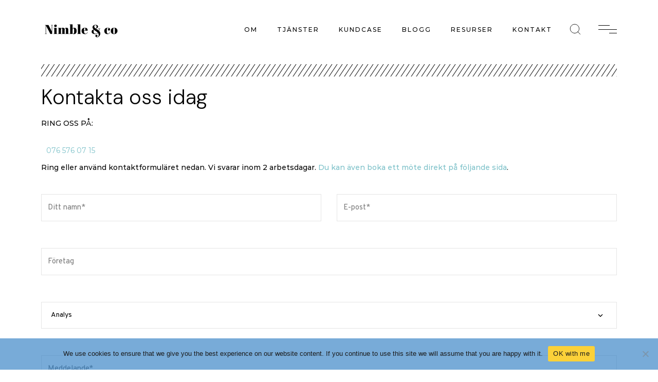

--- FILE ---
content_type: text/html; charset=UTF-8
request_url: https://www.wearenimble.se/kontakt-landningssida/
body_size: 18987
content:
<!DOCTYPE html>
<html lang="sv-SE">
<head>
	<meta charset="UTF-8">
	<meta name="viewport" content="width=device-width, initial-scale=1">
	<meta http-equiv="X-UA-Compatible" content="ie=edge">
    <meta name='robots' content='index, follow, max-image-preview:large, max-snippet:-1, max-video-preview:-1' />
<link rel="alternate" href="https://www.wearenimble.se/kontakt-landningssida/" hreflang="sv" />
<link rel="alternate" href="https://www.wearenimble.se/en/contact-landing-page/" hreflang="en" />

	<!-- This site is optimized with the Yoast SEO plugin v21.7 - https://yoast.com/wordpress/plugins/seo/ -->
	<title>Kontakt - Nimble &amp; co</title>
	<link rel="canonical" href="https://www.wearenimble.se/kontakt-landningssida/" />
	<meta property="og:locale" content="sv_SE" />
	<meta property="og:locale:alternate" content="en_GB" />
	<meta property="og:type" content="article" />
	<meta property="og:title" content="Kontakt - Nimble &amp; co" />
	<meta property="og:description" content="Kontakta oss idag RING OSS PÅ: 076 576 07 15  Ring eller använd kontaktformuläret nedan. Vi svarar inom 2 arbetsdagar. Du kan även..." />
	<meta property="og:url" content="https://www.wearenimble.se/kontakt-landningssida/" />
	<meta property="og:site_name" content="Nimble &amp; co" />
	<meta property="article:modified_time" content="2023-11-13T10:24:32+00:00" />
	<meta name="twitter:card" content="summary_large_image" />
	<meta name="twitter:label1" content="Beräknad lästid" />
	<meta name="twitter:data1" content="1 minut" />
	<script type="application/ld+json" class="yoast-schema-graph">{"@context":"https://schema.org","@graph":[{"@type":"WebPage","@id":"https://www.wearenimble.se/kontakt-landningssida/","url":"https://www.wearenimble.se/kontakt-landningssida/","name":"Kontakt - Nimble &amp; co","isPartOf":{"@id":"https://www.wearenimble.se/#website"},"datePublished":"2020-12-09T07:06:42+00:00","dateModified":"2023-11-13T10:24:32+00:00","breadcrumb":{"@id":"https://www.wearenimble.se/kontakt-landningssida/#breadcrumb"},"inLanguage":"sv-SE","potentialAction":[{"@type":"ReadAction","target":["https://www.wearenimble.se/kontakt-landningssida/"]}]},{"@type":"BreadcrumbList","@id":"https://www.wearenimble.se/kontakt-landningssida/#breadcrumb","itemListElement":[{"@type":"ListItem","position":1,"name":"Home","item":"https://www.wearenimble.se/"},{"@type":"ListItem","position":2,"name":"Kontakt"}]},{"@type":"WebSite","@id":"https://www.wearenimble.se/#website","url":"https://www.wearenimble.se/","name":"Nimble & co","description":"Digital Strategi och affärsutveckling","publisher":{"@id":"https://www.wearenimble.se/#organization"},"potentialAction":[{"@type":"SearchAction","target":{"@type":"EntryPoint","urlTemplate":"https://www.wearenimble.se/?s={search_term_string}"},"query-input":"required name=search_term_string"}],"inLanguage":"sv-SE"},{"@type":"Organization","@id":"https://www.wearenimble.se/#organization","name":"Nimble & co","url":"https://www.wearenimble.se/","logo":{"@type":"ImageObject","inLanguage":"sv-SE","@id":"https://www.wearenimble.se/#/schema/logo/image/","url":"https://www.wearenimble.se/wp-content/uploads/2020/12/nimble_logo_circle-by-1.png","contentUrl":"https://www.wearenimble.se/wp-content/uploads/2020/12/nimble_logo_circle-by-1.png","width":394,"height":392,"caption":"Nimble & co"},"image":{"@id":"https://www.wearenimble.se/#/schema/logo/image/"},"sameAs":["https://www.linkedin.com/company/nimble-co/"]}]}</script>
	<!-- / Yoast SEO plugin. -->


<link rel='dns-prefetch' href='//fonts.googleapis.com' />
<link href='https://fonts.gstatic.com' crossorigin rel='preconnect' />
<link rel="alternate" type="application/rss+xml" title="Nimble &amp; co &raquo; Webbflöde" href="https://www.wearenimble.se/feed/" />
<link rel="alternate" type="application/rss+xml" title="Nimble &amp; co &raquo; Kommentarsflöde" href="https://www.wearenimble.se/comments/feed/" />
<link rel="alternate" title="oEmbed (JSON)" type="application/json+oembed" href="https://www.wearenimble.se/wp-json/oembed/1.0/embed?url=https%3A%2F%2Fwww.wearenimble.se%2Fkontakt-landningssida%2F&#038;lang=sv" />
<link rel="alternate" title="oEmbed (XML)" type="text/xml+oembed" href="https://www.wearenimble.se/wp-json/oembed/1.0/embed?url=https%3A%2F%2Fwww.wearenimble.se%2Fkontakt-landningssida%2F&#038;format=xml&#038;lang=sv" />
<style id='wp-img-auto-sizes-contain-inline-css'>
img:is([sizes=auto i],[sizes^="auto," i]){contain-intrinsic-size:3000px 1500px}
/*# sourceURL=wp-img-auto-sizes-contain-inline-css */
</style>
<style id='wp-emoji-styles-inline-css'>

	img.wp-smiley, img.emoji {
		display: inline !important;
		border: none !important;
		box-shadow: none !important;
		height: 1em !important;
		width: 1em !important;
		margin: 0 0.07em !important;
		vertical-align: -0.1em !important;
		background: none !important;
		padding: 0 !important;
	}
/*# sourceURL=wp-emoji-styles-inline-css */
</style>
<link rel='stylesheet' id='wp-block-library-css' href='https://www.wearenimble.se/wp-includes/css/dist/block-library/style.min.css?ver=6.9' media='all' />
<style id='wp-block-heading-inline-css'>
h1:where(.wp-block-heading).has-background,h2:where(.wp-block-heading).has-background,h3:where(.wp-block-heading).has-background,h4:where(.wp-block-heading).has-background,h5:where(.wp-block-heading).has-background,h6:where(.wp-block-heading).has-background{padding:1.25em 2.375em}h1.has-text-align-left[style*=writing-mode]:where([style*=vertical-lr]),h1.has-text-align-right[style*=writing-mode]:where([style*=vertical-rl]),h2.has-text-align-left[style*=writing-mode]:where([style*=vertical-lr]),h2.has-text-align-right[style*=writing-mode]:where([style*=vertical-rl]),h3.has-text-align-left[style*=writing-mode]:where([style*=vertical-lr]),h3.has-text-align-right[style*=writing-mode]:where([style*=vertical-rl]),h4.has-text-align-left[style*=writing-mode]:where([style*=vertical-lr]),h4.has-text-align-right[style*=writing-mode]:where([style*=vertical-rl]),h5.has-text-align-left[style*=writing-mode]:where([style*=vertical-lr]),h5.has-text-align-right[style*=writing-mode]:where([style*=vertical-rl]),h6.has-text-align-left[style*=writing-mode]:where([style*=vertical-lr]),h6.has-text-align-right[style*=writing-mode]:where([style*=vertical-rl]){rotate:180deg}
/*# sourceURL=https://www.wearenimble.se/wp-includes/blocks/heading/style.min.css */
</style>
<style id='wp-block-social-links-inline-css'>
.wp-block-social-links{background:none;box-sizing:border-box;margin-left:0;padding-left:0;padding-right:0;text-indent:0}.wp-block-social-links .wp-social-link a,.wp-block-social-links .wp-social-link a:hover{border-bottom:0;box-shadow:none;text-decoration:none}.wp-block-social-links .wp-social-link svg{height:1em;width:1em}.wp-block-social-links .wp-social-link span:not(.screen-reader-text){font-size:.65em;margin-left:.5em;margin-right:.5em}.wp-block-social-links.has-small-icon-size{font-size:16px}.wp-block-social-links,.wp-block-social-links.has-normal-icon-size{font-size:24px}.wp-block-social-links.has-large-icon-size{font-size:36px}.wp-block-social-links.has-huge-icon-size{font-size:48px}.wp-block-social-links.aligncenter{display:flex;justify-content:center}.wp-block-social-links.alignright{justify-content:flex-end}.wp-block-social-link{border-radius:9999px;display:block}@media not (prefers-reduced-motion){.wp-block-social-link{transition:transform .1s ease}}.wp-block-social-link{height:auto}.wp-block-social-link a{align-items:center;display:flex;line-height:0}.wp-block-social-link:hover{transform:scale(1.1)}.wp-block-social-links .wp-block-social-link.wp-social-link{display:inline-block;margin:0;padding:0}.wp-block-social-links .wp-block-social-link.wp-social-link .wp-block-social-link-anchor,.wp-block-social-links .wp-block-social-link.wp-social-link .wp-block-social-link-anchor svg,.wp-block-social-links .wp-block-social-link.wp-social-link .wp-block-social-link-anchor:active,.wp-block-social-links .wp-block-social-link.wp-social-link .wp-block-social-link-anchor:hover,.wp-block-social-links .wp-block-social-link.wp-social-link .wp-block-social-link-anchor:visited{color:currentColor;fill:currentColor}:where(.wp-block-social-links:not(.is-style-logos-only)) .wp-social-link{background-color:#f0f0f0;color:#444}:where(.wp-block-social-links:not(.is-style-logos-only)) .wp-social-link-amazon{background-color:#f90;color:#fff}:where(.wp-block-social-links:not(.is-style-logos-only)) .wp-social-link-bandcamp{background-color:#1ea0c3;color:#fff}:where(.wp-block-social-links:not(.is-style-logos-only)) .wp-social-link-behance{background-color:#0757fe;color:#fff}:where(.wp-block-social-links:not(.is-style-logos-only)) .wp-social-link-bluesky{background-color:#0a7aff;color:#fff}:where(.wp-block-social-links:not(.is-style-logos-only)) .wp-social-link-codepen{background-color:#1e1f26;color:#fff}:where(.wp-block-social-links:not(.is-style-logos-only)) .wp-social-link-deviantart{background-color:#02e49b;color:#fff}:where(.wp-block-social-links:not(.is-style-logos-only)) .wp-social-link-discord{background-color:#5865f2;color:#fff}:where(.wp-block-social-links:not(.is-style-logos-only)) .wp-social-link-dribbble{background-color:#e94c89;color:#fff}:where(.wp-block-social-links:not(.is-style-logos-only)) .wp-social-link-dropbox{background-color:#4280ff;color:#fff}:where(.wp-block-social-links:not(.is-style-logos-only)) .wp-social-link-etsy{background-color:#f45800;color:#fff}:where(.wp-block-social-links:not(.is-style-logos-only)) .wp-social-link-facebook{background-color:#0866ff;color:#fff}:where(.wp-block-social-links:not(.is-style-logos-only)) .wp-social-link-fivehundredpx{background-color:#000;color:#fff}:where(.wp-block-social-links:not(.is-style-logos-only)) .wp-social-link-flickr{background-color:#0461dd;color:#fff}:where(.wp-block-social-links:not(.is-style-logos-only)) .wp-social-link-foursquare{background-color:#e65678;color:#fff}:where(.wp-block-social-links:not(.is-style-logos-only)) .wp-social-link-github{background-color:#24292d;color:#fff}:where(.wp-block-social-links:not(.is-style-logos-only)) .wp-social-link-goodreads{background-color:#eceadd;color:#382110}:where(.wp-block-social-links:not(.is-style-logos-only)) .wp-social-link-google{background-color:#ea4434;color:#fff}:where(.wp-block-social-links:not(.is-style-logos-only)) .wp-social-link-gravatar{background-color:#1d4fc4;color:#fff}:where(.wp-block-social-links:not(.is-style-logos-only)) .wp-social-link-instagram{background-color:#f00075;color:#fff}:where(.wp-block-social-links:not(.is-style-logos-only)) .wp-social-link-lastfm{background-color:#e21b24;color:#fff}:where(.wp-block-social-links:not(.is-style-logos-only)) .wp-social-link-linkedin{background-color:#0d66c2;color:#fff}:where(.wp-block-social-links:not(.is-style-logos-only)) .wp-social-link-mastodon{background-color:#3288d4;color:#fff}:where(.wp-block-social-links:not(.is-style-logos-only)) .wp-social-link-medium{background-color:#000;color:#fff}:where(.wp-block-social-links:not(.is-style-logos-only)) .wp-social-link-meetup{background-color:#f6405f;color:#fff}:where(.wp-block-social-links:not(.is-style-logos-only)) .wp-social-link-patreon{background-color:#000;color:#fff}:where(.wp-block-social-links:not(.is-style-logos-only)) .wp-social-link-pinterest{background-color:#e60122;color:#fff}:where(.wp-block-social-links:not(.is-style-logos-only)) .wp-social-link-pocket{background-color:#ef4155;color:#fff}:where(.wp-block-social-links:not(.is-style-logos-only)) .wp-social-link-reddit{background-color:#ff4500;color:#fff}:where(.wp-block-social-links:not(.is-style-logos-only)) .wp-social-link-skype{background-color:#0478d7;color:#fff}:where(.wp-block-social-links:not(.is-style-logos-only)) .wp-social-link-snapchat{background-color:#fefc00;color:#fff;stroke:#000}:where(.wp-block-social-links:not(.is-style-logos-only)) .wp-social-link-soundcloud{background-color:#ff5600;color:#fff}:where(.wp-block-social-links:not(.is-style-logos-only)) .wp-social-link-spotify{background-color:#1bd760;color:#fff}:where(.wp-block-social-links:not(.is-style-logos-only)) .wp-social-link-telegram{background-color:#2aabee;color:#fff}:where(.wp-block-social-links:not(.is-style-logos-only)) .wp-social-link-threads{background-color:#000;color:#fff}:where(.wp-block-social-links:not(.is-style-logos-only)) .wp-social-link-tiktok{background-color:#000;color:#fff}:where(.wp-block-social-links:not(.is-style-logos-only)) .wp-social-link-tumblr{background-color:#011835;color:#fff}:where(.wp-block-social-links:not(.is-style-logos-only)) .wp-social-link-twitch{background-color:#6440a4;color:#fff}:where(.wp-block-social-links:not(.is-style-logos-only)) .wp-social-link-twitter{background-color:#1da1f2;color:#fff}:where(.wp-block-social-links:not(.is-style-logos-only)) .wp-social-link-vimeo{background-color:#1eb7ea;color:#fff}:where(.wp-block-social-links:not(.is-style-logos-only)) .wp-social-link-vk{background-color:#4680c2;color:#fff}:where(.wp-block-social-links:not(.is-style-logos-only)) .wp-social-link-wordpress{background-color:#3499cd;color:#fff}:where(.wp-block-social-links:not(.is-style-logos-only)) .wp-social-link-whatsapp{background-color:#25d366;color:#fff}:where(.wp-block-social-links:not(.is-style-logos-only)) .wp-social-link-x{background-color:#000;color:#fff}:where(.wp-block-social-links:not(.is-style-logos-only)) .wp-social-link-yelp{background-color:#d32422;color:#fff}:where(.wp-block-social-links:not(.is-style-logos-only)) .wp-social-link-youtube{background-color:red;color:#fff}:where(.wp-block-social-links.is-style-logos-only) .wp-social-link{background:none}:where(.wp-block-social-links.is-style-logos-only) .wp-social-link svg{height:1.25em;width:1.25em}:where(.wp-block-social-links.is-style-logos-only) .wp-social-link-amazon{color:#f90}:where(.wp-block-social-links.is-style-logos-only) .wp-social-link-bandcamp{color:#1ea0c3}:where(.wp-block-social-links.is-style-logos-only) .wp-social-link-behance{color:#0757fe}:where(.wp-block-social-links.is-style-logos-only) .wp-social-link-bluesky{color:#0a7aff}:where(.wp-block-social-links.is-style-logos-only) .wp-social-link-codepen{color:#1e1f26}:where(.wp-block-social-links.is-style-logos-only) .wp-social-link-deviantart{color:#02e49b}:where(.wp-block-social-links.is-style-logos-only) .wp-social-link-discord{color:#5865f2}:where(.wp-block-social-links.is-style-logos-only) .wp-social-link-dribbble{color:#e94c89}:where(.wp-block-social-links.is-style-logos-only) .wp-social-link-dropbox{color:#4280ff}:where(.wp-block-social-links.is-style-logos-only) .wp-social-link-etsy{color:#f45800}:where(.wp-block-social-links.is-style-logos-only) .wp-social-link-facebook{color:#0866ff}:where(.wp-block-social-links.is-style-logos-only) .wp-social-link-fivehundredpx{color:#000}:where(.wp-block-social-links.is-style-logos-only) .wp-social-link-flickr{color:#0461dd}:where(.wp-block-social-links.is-style-logos-only) .wp-social-link-foursquare{color:#e65678}:where(.wp-block-social-links.is-style-logos-only) .wp-social-link-github{color:#24292d}:where(.wp-block-social-links.is-style-logos-only) .wp-social-link-goodreads{color:#382110}:where(.wp-block-social-links.is-style-logos-only) .wp-social-link-google{color:#ea4434}:where(.wp-block-social-links.is-style-logos-only) .wp-social-link-gravatar{color:#1d4fc4}:where(.wp-block-social-links.is-style-logos-only) .wp-social-link-instagram{color:#f00075}:where(.wp-block-social-links.is-style-logos-only) .wp-social-link-lastfm{color:#e21b24}:where(.wp-block-social-links.is-style-logos-only) .wp-social-link-linkedin{color:#0d66c2}:where(.wp-block-social-links.is-style-logos-only) .wp-social-link-mastodon{color:#3288d4}:where(.wp-block-social-links.is-style-logos-only) .wp-social-link-medium{color:#000}:where(.wp-block-social-links.is-style-logos-only) .wp-social-link-meetup{color:#f6405f}:where(.wp-block-social-links.is-style-logos-only) .wp-social-link-patreon{color:#000}:where(.wp-block-social-links.is-style-logos-only) .wp-social-link-pinterest{color:#e60122}:where(.wp-block-social-links.is-style-logos-only) .wp-social-link-pocket{color:#ef4155}:where(.wp-block-social-links.is-style-logos-only) .wp-social-link-reddit{color:#ff4500}:where(.wp-block-social-links.is-style-logos-only) .wp-social-link-skype{color:#0478d7}:where(.wp-block-social-links.is-style-logos-only) .wp-social-link-snapchat{color:#fff;stroke:#000}:where(.wp-block-social-links.is-style-logos-only) .wp-social-link-soundcloud{color:#ff5600}:where(.wp-block-social-links.is-style-logos-only) .wp-social-link-spotify{color:#1bd760}:where(.wp-block-social-links.is-style-logos-only) .wp-social-link-telegram{color:#2aabee}:where(.wp-block-social-links.is-style-logos-only) .wp-social-link-threads{color:#000}:where(.wp-block-social-links.is-style-logos-only) .wp-social-link-tiktok{color:#000}:where(.wp-block-social-links.is-style-logos-only) .wp-social-link-tumblr{color:#011835}:where(.wp-block-social-links.is-style-logos-only) .wp-social-link-twitch{color:#6440a4}:where(.wp-block-social-links.is-style-logos-only) .wp-social-link-twitter{color:#1da1f2}:where(.wp-block-social-links.is-style-logos-only) .wp-social-link-vimeo{color:#1eb7ea}:where(.wp-block-social-links.is-style-logos-only) .wp-social-link-vk{color:#4680c2}:where(.wp-block-social-links.is-style-logos-only) .wp-social-link-whatsapp{color:#25d366}:where(.wp-block-social-links.is-style-logos-only) .wp-social-link-wordpress{color:#3499cd}:where(.wp-block-social-links.is-style-logos-only) .wp-social-link-x{color:#000}:where(.wp-block-social-links.is-style-logos-only) .wp-social-link-yelp{color:#d32422}:where(.wp-block-social-links.is-style-logos-only) .wp-social-link-youtube{color:red}.wp-block-social-links.is-style-pill-shape .wp-social-link{width:auto}:root :where(.wp-block-social-links .wp-social-link a){padding:.25em}:root :where(.wp-block-social-links.is-style-logos-only .wp-social-link a){padding:0}:root :where(.wp-block-social-links.is-style-pill-shape .wp-social-link a){padding-left:.6666666667em;padding-right:.6666666667em}.wp-block-social-links:not(.has-icon-color):not(.has-icon-background-color) .wp-social-link-snapchat .wp-block-social-link-label{color:#000}
/*# sourceURL=https://www.wearenimble.se/wp-includes/blocks/social-links/style.min.css */
</style>
<style id='global-styles-inline-css'>
:root{--wp--preset--aspect-ratio--square: 1;--wp--preset--aspect-ratio--4-3: 4/3;--wp--preset--aspect-ratio--3-4: 3/4;--wp--preset--aspect-ratio--3-2: 3/2;--wp--preset--aspect-ratio--2-3: 2/3;--wp--preset--aspect-ratio--16-9: 16/9;--wp--preset--aspect-ratio--9-16: 9/16;--wp--preset--color--black: #000000;--wp--preset--color--cyan-bluish-gray: #abb8c3;--wp--preset--color--white: #ffffff;--wp--preset--color--pale-pink: #f78da7;--wp--preset--color--vivid-red: #cf2e2e;--wp--preset--color--luminous-vivid-orange: #ff6900;--wp--preset--color--luminous-vivid-amber: #fcb900;--wp--preset--color--light-green-cyan: #7bdcb5;--wp--preset--color--vivid-green-cyan: #00d084;--wp--preset--color--pale-cyan-blue: #8ed1fc;--wp--preset--color--vivid-cyan-blue: #0693e3;--wp--preset--color--vivid-purple: #9b51e0;--wp--preset--gradient--vivid-cyan-blue-to-vivid-purple: linear-gradient(135deg,rgb(6,147,227) 0%,rgb(155,81,224) 100%);--wp--preset--gradient--light-green-cyan-to-vivid-green-cyan: linear-gradient(135deg,rgb(122,220,180) 0%,rgb(0,208,130) 100%);--wp--preset--gradient--luminous-vivid-amber-to-luminous-vivid-orange: linear-gradient(135deg,rgb(252,185,0) 0%,rgb(255,105,0) 100%);--wp--preset--gradient--luminous-vivid-orange-to-vivid-red: linear-gradient(135deg,rgb(255,105,0) 0%,rgb(207,46,46) 100%);--wp--preset--gradient--very-light-gray-to-cyan-bluish-gray: linear-gradient(135deg,rgb(238,238,238) 0%,rgb(169,184,195) 100%);--wp--preset--gradient--cool-to-warm-spectrum: linear-gradient(135deg,rgb(74,234,220) 0%,rgb(151,120,209) 20%,rgb(207,42,186) 40%,rgb(238,44,130) 60%,rgb(251,105,98) 80%,rgb(254,248,76) 100%);--wp--preset--gradient--blush-light-purple: linear-gradient(135deg,rgb(255,206,236) 0%,rgb(152,150,240) 100%);--wp--preset--gradient--blush-bordeaux: linear-gradient(135deg,rgb(254,205,165) 0%,rgb(254,45,45) 50%,rgb(107,0,62) 100%);--wp--preset--gradient--luminous-dusk: linear-gradient(135deg,rgb(255,203,112) 0%,rgb(199,81,192) 50%,rgb(65,88,208) 100%);--wp--preset--gradient--pale-ocean: linear-gradient(135deg,rgb(255,245,203) 0%,rgb(182,227,212) 50%,rgb(51,167,181) 100%);--wp--preset--gradient--electric-grass: linear-gradient(135deg,rgb(202,248,128) 0%,rgb(113,206,126) 100%);--wp--preset--gradient--midnight: linear-gradient(135deg,rgb(2,3,129) 0%,rgb(40,116,252) 100%);--wp--preset--font-size--small: 13px;--wp--preset--font-size--medium: 20px;--wp--preset--font-size--large: 36px;--wp--preset--font-size--x-large: 42px;--wp--preset--spacing--20: 0.44rem;--wp--preset--spacing--30: 0.67rem;--wp--preset--spacing--40: 1rem;--wp--preset--spacing--50: 1.5rem;--wp--preset--spacing--60: 2.25rem;--wp--preset--spacing--70: 3.38rem;--wp--preset--spacing--80: 5.06rem;--wp--preset--shadow--natural: 6px 6px 9px rgba(0, 0, 0, 0.2);--wp--preset--shadow--deep: 12px 12px 50px rgba(0, 0, 0, 0.4);--wp--preset--shadow--sharp: 6px 6px 0px rgba(0, 0, 0, 0.2);--wp--preset--shadow--outlined: 6px 6px 0px -3px rgb(255, 255, 255), 6px 6px rgb(0, 0, 0);--wp--preset--shadow--crisp: 6px 6px 0px rgb(0, 0, 0);}:where(.is-layout-flex){gap: 0.5em;}:where(.is-layout-grid){gap: 0.5em;}body .is-layout-flex{display: flex;}.is-layout-flex{flex-wrap: wrap;align-items: center;}.is-layout-flex > :is(*, div){margin: 0;}body .is-layout-grid{display: grid;}.is-layout-grid > :is(*, div){margin: 0;}:where(.wp-block-columns.is-layout-flex){gap: 2em;}:where(.wp-block-columns.is-layout-grid){gap: 2em;}:where(.wp-block-post-template.is-layout-flex){gap: 1.25em;}:where(.wp-block-post-template.is-layout-grid){gap: 1.25em;}.has-black-color{color: var(--wp--preset--color--black) !important;}.has-cyan-bluish-gray-color{color: var(--wp--preset--color--cyan-bluish-gray) !important;}.has-white-color{color: var(--wp--preset--color--white) !important;}.has-pale-pink-color{color: var(--wp--preset--color--pale-pink) !important;}.has-vivid-red-color{color: var(--wp--preset--color--vivid-red) !important;}.has-luminous-vivid-orange-color{color: var(--wp--preset--color--luminous-vivid-orange) !important;}.has-luminous-vivid-amber-color{color: var(--wp--preset--color--luminous-vivid-amber) !important;}.has-light-green-cyan-color{color: var(--wp--preset--color--light-green-cyan) !important;}.has-vivid-green-cyan-color{color: var(--wp--preset--color--vivid-green-cyan) !important;}.has-pale-cyan-blue-color{color: var(--wp--preset--color--pale-cyan-blue) !important;}.has-vivid-cyan-blue-color{color: var(--wp--preset--color--vivid-cyan-blue) !important;}.has-vivid-purple-color{color: var(--wp--preset--color--vivid-purple) !important;}.has-black-background-color{background-color: var(--wp--preset--color--black) !important;}.has-cyan-bluish-gray-background-color{background-color: var(--wp--preset--color--cyan-bluish-gray) !important;}.has-white-background-color{background-color: var(--wp--preset--color--white) !important;}.has-pale-pink-background-color{background-color: var(--wp--preset--color--pale-pink) !important;}.has-vivid-red-background-color{background-color: var(--wp--preset--color--vivid-red) !important;}.has-luminous-vivid-orange-background-color{background-color: var(--wp--preset--color--luminous-vivid-orange) !important;}.has-luminous-vivid-amber-background-color{background-color: var(--wp--preset--color--luminous-vivid-amber) !important;}.has-light-green-cyan-background-color{background-color: var(--wp--preset--color--light-green-cyan) !important;}.has-vivid-green-cyan-background-color{background-color: var(--wp--preset--color--vivid-green-cyan) !important;}.has-pale-cyan-blue-background-color{background-color: var(--wp--preset--color--pale-cyan-blue) !important;}.has-vivid-cyan-blue-background-color{background-color: var(--wp--preset--color--vivid-cyan-blue) !important;}.has-vivid-purple-background-color{background-color: var(--wp--preset--color--vivid-purple) !important;}.has-black-border-color{border-color: var(--wp--preset--color--black) !important;}.has-cyan-bluish-gray-border-color{border-color: var(--wp--preset--color--cyan-bluish-gray) !important;}.has-white-border-color{border-color: var(--wp--preset--color--white) !important;}.has-pale-pink-border-color{border-color: var(--wp--preset--color--pale-pink) !important;}.has-vivid-red-border-color{border-color: var(--wp--preset--color--vivid-red) !important;}.has-luminous-vivid-orange-border-color{border-color: var(--wp--preset--color--luminous-vivid-orange) !important;}.has-luminous-vivid-amber-border-color{border-color: var(--wp--preset--color--luminous-vivid-amber) !important;}.has-light-green-cyan-border-color{border-color: var(--wp--preset--color--light-green-cyan) !important;}.has-vivid-green-cyan-border-color{border-color: var(--wp--preset--color--vivid-green-cyan) !important;}.has-pale-cyan-blue-border-color{border-color: var(--wp--preset--color--pale-cyan-blue) !important;}.has-vivid-cyan-blue-border-color{border-color: var(--wp--preset--color--vivid-cyan-blue) !important;}.has-vivid-purple-border-color{border-color: var(--wp--preset--color--vivid-purple) !important;}.has-vivid-cyan-blue-to-vivid-purple-gradient-background{background: var(--wp--preset--gradient--vivid-cyan-blue-to-vivid-purple) !important;}.has-light-green-cyan-to-vivid-green-cyan-gradient-background{background: var(--wp--preset--gradient--light-green-cyan-to-vivid-green-cyan) !important;}.has-luminous-vivid-amber-to-luminous-vivid-orange-gradient-background{background: var(--wp--preset--gradient--luminous-vivid-amber-to-luminous-vivid-orange) !important;}.has-luminous-vivid-orange-to-vivid-red-gradient-background{background: var(--wp--preset--gradient--luminous-vivid-orange-to-vivid-red) !important;}.has-very-light-gray-to-cyan-bluish-gray-gradient-background{background: var(--wp--preset--gradient--very-light-gray-to-cyan-bluish-gray) !important;}.has-cool-to-warm-spectrum-gradient-background{background: var(--wp--preset--gradient--cool-to-warm-spectrum) !important;}.has-blush-light-purple-gradient-background{background: var(--wp--preset--gradient--blush-light-purple) !important;}.has-blush-bordeaux-gradient-background{background: var(--wp--preset--gradient--blush-bordeaux) !important;}.has-luminous-dusk-gradient-background{background: var(--wp--preset--gradient--luminous-dusk) !important;}.has-pale-ocean-gradient-background{background: var(--wp--preset--gradient--pale-ocean) !important;}.has-electric-grass-gradient-background{background: var(--wp--preset--gradient--electric-grass) !important;}.has-midnight-gradient-background{background: var(--wp--preset--gradient--midnight) !important;}.has-small-font-size{font-size: var(--wp--preset--font-size--small) !important;}.has-medium-font-size{font-size: var(--wp--preset--font-size--medium) !important;}.has-large-font-size{font-size: var(--wp--preset--font-size--large) !important;}.has-x-large-font-size{font-size: var(--wp--preset--font-size--x-large) !important;}
/*# sourceURL=global-styles-inline-css */
</style>

<style id='classic-theme-styles-inline-css'>
/*! This file is auto-generated */
.wp-block-button__link{color:#fff;background-color:#32373c;border-radius:9999px;box-shadow:none;text-decoration:none;padding:calc(.667em + 2px) calc(1.333em + 2px);font-size:1.125em}.wp-block-file__button{background:#32373c;color:#fff;text-decoration:none}
/*# sourceURL=/wp-includes/css/classic-themes.min.css */
</style>
<link rel='stylesheet' id='contact-form-7-css' href='https://usercontent.one/wp/www.wearenimble.se/wp-content/plugins/contact-form-7/includes/css/styles.css?ver=6.1.4' media='all' />
<link rel='stylesheet' id='cookie-notice-front-css' href='https://usercontent.one/wp/www.wearenimble.se/wp-content/plugins/cookie-notice/css/front.min.css?ver=2.5.6' media='all' />
<link rel='stylesheet' id='grada-style-css' href='https://usercontent.one/wp/www.wearenimble.se/wp-content/plugins/vara-plugin//assets/css/style.css?ver=1.0.0' media='all' />
<style id='grada-style-inline-css'>

            @font-face {
                font-family: "DM sans";
                src: url();
                font-weight: normal;
                font-style: normal;
            }
         
            @font-face {
                font-family: "Raleway";
                src: url();
                font-weight: normal;
                font-style: normal;
            }
        
/*# sourceURL=grada-style-inline-css */
</style>
<link rel='stylesheet' id='vara-main-style-css' href='https://usercontent.one/wp/www.wearenimble.se/wp-content/themes/vara/assets/css/vara.css?ver=1.5' media='all' />
<link rel='stylesheet' id='magnific-popup-css' href='https://usercontent.one/wp/www.wearenimble.se/wp-content/themes/vara/assets/css/magnific-popup.css?ver=1.5' media='all' />
<link rel='stylesheet' id='owl-carousel-css' href='https://usercontent.one/wp/www.wearenimble.se/wp-content/themes/vara/assets/css/owl.carousel.min.css?ver=1.5' media='all' />
<link rel='stylesheet' id='perfect-scrollbar-css' href='https://usercontent.one/wp/www.wearenimble.se/wp-content/themes/vara/assets/css/perfect-scrollbar.css?ver=1.5' media='all' />
<link rel='stylesheet' id='elegant-icons-css' href='https://usercontent.one/wp/www.wearenimble.se/wp-content/themes/vara/assets/css/elegant-icons.css?ver=1.5' media='all' />
<link rel='stylesheet' id='material-icons-css' href='//fonts.googleapis.com/icon?family=Material+Icons&#038;ver=6.9' media='all' />
<link rel='stylesheet' id='vara-style-css' href='https://usercontent.one/wp/www.wearenimble.se/wp-content/themes/vara/style.css?ver=6.9' media='all' />
<style id='vara-style-inline-css'>
a:not(button):hover,a:not(button).active,.woocommerce .star-rating,.woocommerce .star-rating::before,.breadcrumb-list .breadcrumb-list-item a:hover,.woocommerce .woocommerce-shipping-calculator a,.woocommerce .single-product .gs-product-summary .price,.woocommerce .single-product .gs-product-summary .product_meta > span a,.gs-comments .gs-comments-list .page-numbers.next:hover,.gs-comments .gs-comments-list .page-numbers.prev:hover,.gs-pagination ul.page-numbers li.active a,.gs-post-nav .post-nav-link a:hover .gs-post-nav-title,.gs-blog-post .entry-details-meta .gs-sticky-post,.gs-blog-post .entry-meta-author .author-name a:hover,.gs-site-header.gs-mobile-header-default .mobile-navigation nav ul.menu li.menu-item a:hover,.gs-site-header.gs-mobile-header-default .mobile-navigation nav ul.menu li.menu-item.current_page_ancestor > a,.gs-site-header.gs-mobile-header-default .mobile-navigation nav ul.menu li.menu-item.current_page_item > a,.gs-woo-page .product-holder .entry-details .gs-product-cats a:hover,.gs-site-footer .subfooter-area .subfooter-area-inner .subfooter-social-network ul li a:hover,.woocommerce .cart_totals table td[data-title="Total"] span,.woocommerce-account .woocommerce .woocommerce-MyAccount-navigation ul li a:hover,.gs-gallery-images .gs-gallery-item .gallery-item-title a:hover,.mobile-nav-menu nav ul.menu li.menu-item a:hover,.mobile-nav-menu nav ul.menu li.menu-item.current_page_ancestor > a,.mobile-nav-menu nav ul.menu li.menu-item.current_page_item > a{ color: #fbd139 } .gs-btn.gs-btn-loading,.gs-btn.gs-btn-loading:hover,.gs-btn.gs-btn-accent.gs-btn-loading,.woocommerce table td.product-remove a:hover,.gs-close-btn svg:hover,.woocommerce .single-product .woocommerce-tabs ul.tabs li a:hover,.woocommerce .single-product .woocommerce-tabs ul.tabs li.active a{ color: #fbd139 !important} .elementor-button,mark,.gs-btn.gs-btn-accent,.scrollto-top.gotop-dark,.tagcloud a:hover,ul.menu.site-header-menu li.menu-item > a:after,ul.menu.site-header-menu li.menu-item.menu-item-has-children > ul.sub-menu li.menu-item a:after,.gs-filters ul li a:after,.gs-filters ul li a.active:after,.gs-progress-bar .gs-progress-bar-wrapper .gs-progress-bar-fill span,.gs-pagination ul.page-numbers li a.current, .gs-pagination ul.page-numbers li span.current,.gs-pagination.gs-pagination-pages .gs-pagination-pages__numbers .post-page-numbers.current,.header-shopping-cart .header-shopping-cart-icon span,.menu-navigation-regular ul li.menu-item.menu-item-has-children > ul.sub-menu li.menu-item a:after,.menu-navigation-regular ul li.menu-item > a:after,.menu-navigation-vertical ul li a:after{ background-color: #fbd139 } ::-moz-selection{ background-color: #fbd139 } ::selection{ background-color: #fbd139 } .woocommerce .single-product .woocommerce-tabs .woocommerce-Tabs-panel .woocommerce-Reviews #review_form_wrapper .comment-form .form-submit input{ background-color: #fbd139 !important} .gs-subscribe input[type="email"]:focus,.gs-btn.gs-btn-accent,.woocommerce .blockUI.blockOverlay::before,.woocommerce .loader::before,.woocommerce .single-product .woocommerce-tabs ul.tabs li a:hover,.woocommerce .single-product .woocommerce-tabs ul.tabs li.active a{ border-color: #fbd139 } .select2.select2-container.select2-container--default.select2-container--open .select2-selection--multiple,.woocommerce .single-product .woocommerce-tabs .woocommerce-Tabs-panel .woocommerce-Reviews #review_form_wrapper .comment-form .form-submit input{ border-color: #fbd139 !important} body,select,.woocommerce .star-rating::before,.woocommerce table tr.shipping td label,.woocommerce table tr.shipping td label span,.gs-divider ul li a,.widget.widget_rss ul li,.widget.widget_recent_entries ul li span,.woocommerce-info,.woocommerce-message,.woocommerce-error,.woocommerce .single-product .gs-product-summary .product_meta > span span,.gs-post-nav .post-nav-link a .gs-post-nav-text .gs-post-nav-subtitle,.gs-blog-post .entry-details-meta,.dropdown-shopping-cart .dropdown-cart-list .dropdown-cart-list-item .dropdown-cart-item-info .quantity,.dropdown-cart .widget_shopping_cart_content .mini-cart-empty-message p,.dropdown-cart .dropdown-shopping-cart .dropdown-cart-list .dropdown-cart-list-item .dropdown-cart-item-info .quantity,.gs-woo-page .product-holder .entry-details .gs-product-cats a,.gs-woo-page .product-holder .entry-details .price del,.gs-site-footer.site-footer-light .subfooter-area .subfooter-area-inner .subfooter-social-network ul li a,.gs-portfolio-single-item .gs-portfolio-content-top .portfolio-single-subtitle,.woocommerce-checkout .woocommerce-checkout-review-order table tr td strong,.woocommerce ul.order_details li{ color: #000000} input::-webkit-input-placeholder,textarea::-webkit-input-placeholder,input:-moz-placeholder,textarea:-moz-placeholder,input::-moz-placeholder,textarea::-moz-placeholder,input:-ms-input-placeholder,textarea:-ms-input-placeholder{ color: #000000 } .gs-post-nav .post-nav-link a svg{ fill: #000000 } .scrollto-top.gotop-light,.gs-product-badge.out-of-stock,.product-item--left-image .entry-thumbnail .gs-product-badge.out-of-stock,.product-item--meta-overlay .entry-thumbnail .gs-product-badge.out-of-stock{ background-color: #000000 }
/*# sourceURL=vara-style-inline-css */
</style>
<link rel='stylesheet' id='elementor-icons-css' href='https://usercontent.one/wp/www.wearenimble.se/wp-content/plugins/elementor/assets/lib/eicons/css/elementor-icons.min.css?ver=5.13.0' media='all' />
<link rel='stylesheet' id='elementor-frontend-legacy-css' href='https://usercontent.one/wp/www.wearenimble.se/wp-content/plugins/elementor/assets/css/frontend-legacy.min.css?ver=3.4.7' media='all' />
<link rel='stylesheet' id='elementor-frontend-css' href='https://usercontent.one/wp/www.wearenimble.se/wp-content/plugins/elementor/assets/css/frontend.min.css?ver=3.4.7' media='all' />
<style id='elementor-frontend-inline-css'>
@font-face{font-family:eicons;src:url(https://usercontent.one/wp/www.wearenimble.se/wp-content/plugins/elementor/assets/lib/eicons/fonts/eicons.eot?5.10.0);src:url(https://usercontent.one/wp/www.wearenimble.se/wp-content/plugins/elementor/assets/lib/eicons/fonts/eicons.eot?5.10.0#iefix) format("embedded-opentype"),url(https://usercontent.one/wp/www.wearenimble.se/wp-content/plugins/elementor/assets/lib/eicons/fonts/eicons.woff2?5.10.0) format("woff2"),url(https://usercontent.one/wp/www.wearenimble.se/wp-content/plugins/elementor/assets/lib/eicons/fonts/eicons.woff?5.10.0) format("woff"),url(https://usercontent.one/wp/www.wearenimble.se/wp-content/plugins/elementor/assets/lib/eicons/fonts/eicons.ttf?5.10.0) format("truetype"),url(https://usercontent.one/wp/www.wearenimble.se/wp-content/plugins/elementor/assets/lib/eicons/fonts/eicons.svg?5.10.0#eicon) format("svg");font-weight:400;font-style:normal}
/*# sourceURL=elementor-frontend-inline-css */
</style>
<link rel='stylesheet' id='elementor-post-1890-css' href='https://usercontent.one/wp/www.wearenimble.se/wp-content/uploads/elementor/css/post-1890.css?ver=1704789949' media='all' />
<link rel='stylesheet' id='elementor-post-2311-css' href='https://usercontent.one/wp/www.wearenimble.se/wp-content/uploads/elementor/css/post-2311.css?ver=1704797892' media='all' />
<link rel='stylesheet' id='google-font-overpass-css' href='//fonts.googleapis.com/css?family=Overpass%3A300%2C300i%2C400%2C400i%2C500%2C600%2C700&#038;ver=1.0.0' media='all' />
<link rel='stylesheet' id='google-fonts-1-css' href='https://fonts.googleapis.com/css?family=Raleway%3A100%2C100italic%2C200%2C200italic%2C300%2C300italic%2C400%2C400italic%2C500%2C500italic%2C600%2C600italic%2C700%2C700italic%2C800%2C800italic%2C900%2C900italic%7CMontserrat%3A100%2C100italic%2C200%2C200italic%2C300%2C300italic%2C400%2C400italic%2C500%2C500italic%2C600%2C600italic%2C700%2C700italic%2C800%2C800italic%2C900%2C900italic%7CPlayfair+Display%3A100%2C100italic%2C200%2C200italic%2C300%2C300italic%2C400%2C400italic%2C500%2C500italic%2C600%2C600italic%2C700%2C700italic%2C800%2C800italic%2C900%2C900italic%7CDM+Sans%3A100%2C100italic%2C200%2C200italic%2C300%2C300italic%2C400%2C400italic%2C500%2C500italic%2C600%2C600italic%2C700%2C700italic%2C800%2C800italic%2C900%2C900italic&#038;display=auto&#038;ver=6.9' media='all' />
<script src="https://www.wearenimble.se/wp-includes/js/jquery/jquery.min.js?ver=3.7.1" id="jquery-core-js"></script>
<script src="https://www.wearenimble.se/wp-includes/js/jquery/jquery-migrate.min.js?ver=3.4.1" id="jquery-migrate-js"></script>
<script id="cf7_gated_content-js-extra">
var wpcf7gc = {"wpDebug":"","ajaxurl":"https://www.wearenimble.se/wp-admin/admin-ajax.php","cookieKey":"cf7_gated_content_"};
//# sourceURL=cf7_gated_content-js-extra
</script>
<script src="https://usercontent.one/wp/www.wearenimble.se/wp-content/plugins/cf7-gated-content/js/cf7_gated_content.js?ver=1" id="cf7_gated_content-js"></script>
<link rel="https://api.w.org/" href="https://www.wearenimble.se/wp-json/" /><link rel="alternate" title="JSON" type="application/json" href="https://www.wearenimble.se/wp-json/wp/v2/pages/2311" /><link rel="EditURI" type="application/rsd+xml" title="RSD" href="https://www.wearenimble.se/xmlrpc.php?rsd" />
<meta name="generator" content="WordPress 6.9" />
<link rel='shortlink' href='https://www.wearenimble.se/?p=2311' />
			<!-- Global site tag (gtag.js) - added by HT Easy Ga4 -->
			<script async src="https://www.googletagmanager.com/gtag/js?id=G-8S5L42DSPG"></script>
			<script>
				window.dataLayer = window.dataLayer || [];
				function gtag(){dataLayer.push(arguments);}
				gtag('js', new Date());

				gtag('config', 'G-8S5L42DSPG');
			</script>
		<link rel="icon" href="https://usercontent.one/wp/www.wearenimble.se/wp-content/uploads/2023/11/cropped-Nimble_Co-32x32.png" sizes="32x32" />
<link rel="icon" href="https://usercontent.one/wp/www.wearenimble.se/wp-content/uploads/2023/11/cropped-Nimble_Co-192x192.png" sizes="192x192" />
<link rel="apple-touch-icon" href="https://usercontent.one/wp/www.wearenimble.se/wp-content/uploads/2023/11/cropped-Nimble_Co-180x180.png" />
<meta name="msapplication-TileImage" content="https://usercontent.one/wp/www.wearenimble.se/wp-content/uploads/2023/11/cropped-Nimble_Co-270x270.png" />
		<style id="wp-custom-css">
			/* unvisited link */
a:link {
  color: #7BC0C8;
}

/* visited link */
a:visited {
  color: #BCD35F;
}

/* mouse over link */
a:hover {
  color: #FBD139;
}

/* selected link */
a:active {
  color: #FBD139;
}		</style>
		<style id="kirki-inline-styles">h1, .h1, h2, .h2, h3, .h3, h4, .h4, h5, .h5, h6, .h6, b, strong, .gs-page-heading-outer .gs-page-heading-inner .gs-page-heading-title, input[type=submit], button, .button, .breadcrumb-list .breadcrumb-list-item, .gs-comments .gs-comments-list .gs-comment .gs-comment-body .gs-comment-author .comment-reply-link, .dropdown-shopping-cart .dropdown-cart-list .dropdown-cart-list-item .dropdown-cart-item-info .title, .dropdown-cart-bottom .dropdown-cart-subtotal .price .amount, .tagcloud a, .woocommerce .single-product .gs-product-summary .product_meta > span, .woocommerce div.product .woocommerce-tabs ul.tabs li a, .gs-product-badge, .gs-page-404 .gs-page-heading-outer .gs-page-heading-inner .gs-page-heading-title h1{font-family:DM Sans;}ul.menu.site-header-menu li.menu-item a{font-family:Montserrat;}ul.menu.site-header-menu li.menu-item > a{font-size:12px;letter-spacing:2px;text-transform:uppercase;}ul.menu.site-header-menu li.menu-item.menu-item-has-children > ul.sub-menu li.menu-item a{text-transform:none;}h1, .h1, .gs-page-heading-outer .gs-page-heading-inner .gs-page-heading-title{font-size:48px;letter-spacing:2px;line-height:1.3em;text-transform:uppercase;}body, .wp-caption p.wp-caption-text, .select2 .selection .select2-selection .select2-selection__rendered, table td, table th, .woocommerce .single-product .gs-product-summary .product_meta > span a, .gs-site-footer .subfooter-area .subfooter-area-inner .subfooter-coypright-text > *, .gs-woo-page .product-holder .entry-details .product-description, .gs-site-footer .footer-widgetized-area .footer-widgets-inner .widget, .widget ul li{font-size:14px;line-height:1.7em;}/* latin-ext */
@font-face {
  font-family: 'DM Sans';
  font-style: normal;
  font-weight: 400;
  font-display: swap;
  src: url(https://www.wearenimble.se/wp-content/fonts/dm-sans/font) format('woff');
  unicode-range: U+0100-02BA, U+02BD-02C5, U+02C7-02CC, U+02CE-02D7, U+02DD-02FF, U+0304, U+0308, U+0329, U+1D00-1DBF, U+1E00-1E9F, U+1EF2-1EFF, U+2020, U+20A0-20AB, U+20AD-20C0, U+2113, U+2C60-2C7F, U+A720-A7FF;
}
/* latin */
@font-face {
  font-family: 'DM Sans';
  font-style: normal;
  font-weight: 400;
  font-display: swap;
  src: url(https://www.wearenimble.se/wp-content/fonts/dm-sans/font) format('woff');
  unicode-range: U+0000-00FF, U+0131, U+0152-0153, U+02BB-02BC, U+02C6, U+02DA, U+02DC, U+0304, U+0308, U+0329, U+2000-206F, U+20AC, U+2122, U+2191, U+2193, U+2212, U+2215, U+FEFF, U+FFFD;
}/* cyrillic-ext */
@font-face {
  font-family: 'Montserrat';
  font-style: normal;
  font-weight: 500;
  font-display: swap;
  src: url(https://www.wearenimble.se/wp-content/fonts/montserrat/font) format('woff');
  unicode-range: U+0460-052F, U+1C80-1C8A, U+20B4, U+2DE0-2DFF, U+A640-A69F, U+FE2E-FE2F;
}
/* cyrillic */
@font-face {
  font-family: 'Montserrat';
  font-style: normal;
  font-weight: 500;
  font-display: swap;
  src: url(https://www.wearenimble.se/wp-content/fonts/montserrat/font) format('woff');
  unicode-range: U+0301, U+0400-045F, U+0490-0491, U+04B0-04B1, U+2116;
}
/* vietnamese */
@font-face {
  font-family: 'Montserrat';
  font-style: normal;
  font-weight: 500;
  font-display: swap;
  src: url(https://www.wearenimble.se/wp-content/fonts/montserrat/font) format('woff');
  unicode-range: U+0102-0103, U+0110-0111, U+0128-0129, U+0168-0169, U+01A0-01A1, U+01AF-01B0, U+0300-0301, U+0303-0304, U+0308-0309, U+0323, U+0329, U+1EA0-1EF9, U+20AB;
}
/* latin-ext */
@font-face {
  font-family: 'Montserrat';
  font-style: normal;
  font-weight: 500;
  font-display: swap;
  src: url(https://www.wearenimble.se/wp-content/fonts/montserrat/font) format('woff');
  unicode-range: U+0100-02BA, U+02BD-02C5, U+02C7-02CC, U+02CE-02D7, U+02DD-02FF, U+0304, U+0308, U+0329, U+1D00-1DBF, U+1E00-1E9F, U+1EF2-1EFF, U+2020, U+20A0-20AB, U+20AD-20C0, U+2113, U+2C60-2C7F, U+A720-A7FF;
}
/* latin */
@font-face {
  font-family: 'Montserrat';
  font-style: normal;
  font-weight: 500;
  font-display: swap;
  src: url(https://www.wearenimble.se/wp-content/fonts/montserrat/font) format('woff');
  unicode-range: U+0000-00FF, U+0131, U+0152-0153, U+02BB-02BC, U+02C6, U+02DA, U+02DC, U+0304, U+0308, U+0329, U+2000-206F, U+20AC, U+2122, U+2191, U+2193, U+2212, U+2215, U+FEFF, U+FFFD;
}</style><link rel='stylesheet' id='e-animations-css' href='https://usercontent.one/wp/www.wearenimble.se/wp-content/plugins/elementor/assets/lib/animations/animations.min.css?ver=3.4.7' media='all' />
</head>
<body class="wp-singular page-template page-template-elementor_header_footer page page-id-2311 wp-embed-responsive wp-theme-vara cookies-not-set elementor-default elementor-template-full-width elementor-kit-1890 elementor-page elementor-page-2311">

    
    
	<div class="site-content">

                    <div class="gs-mobile-header-holder">
                <div class="gs-site-header gs-mobile-header-default gs-mobile-header-full-width">
			        <div class="container">
    <div class="gs-site-header-inner d-flex align-items-center">
        <div class="gs-logo gs-logo-img">
	<a href="https://www.wearenimble.se/" style="width: 150px;height: 35px">
		<img width="150" height="35" src="https://usercontent.one/wp/www.wearenimble.se/wp-content/uploads/2020/12/nimble_co_logo-black-small.png" class="logo-img-holder logo-default" alt="Nimble &amp; co" decoding="async" /><img width="150" height="29" src="https://usercontent.one/wp/www.wearenimble.se/wp-content/uploads/2020/12/nimble_co_logo-white-small.png" class="logo-img-holder logo-light" alt="Nimble &amp; co" decoding="async" />	</a>
</div>        <div class="ml-auto d-flex align-items-center">
            <div class="site-header-tools d-flex align-items-center">
                <div class="search-button-wrapper d-none d-lg-flex">
    <a href="#" class="search-button-trigger">
        <svg width="26" height="26" viewBox="0 0 26 26" fill="none" stroke="currentColor" xmlns="http://www.w3.org/2000/svg">
            <path d="M11.9167 20.5833C16.7031 20.5833 20.5833 16.7031 20.5833 11.9167C20.5833 7.1302 16.7031 3.25 11.9167 3.25C7.1302 3.25 3.25 7.1302 3.25 11.9167C3.25 16.7031 7.1302 20.5833 11.9167 20.5833Z" stroke-width="1" stroke-linecap="round" stroke-linejoin="round"/>
            <path d="M22.75 22.75L18.0375 18.0375" stroke-width="1" stroke-linecap="round" stroke-linejoin="round"/>
        </svg>
    </a>
    <span class="close-button search-wrapper-close"></span>
</div>                            </div>
            <a href="#" class="mobile-header-btn" id="mobile-header-btn">
                <span class="burger-icon">
                    <span></span>
                    <span></span>
                    <span></span>
                </span>
            </a>
        </div>
    </div>
    <div class="mobile-navigation">
        <nav class="menu-huvudmeny-svenska-container"><ul id="menu-huvudmeny-svenska" class="menu"><li id="menu-item-2411" class="menu-item menu-item-type-post_type menu-item-object-page menu-item-has-children megamenu-2-col menu-item-2411"><a href="https://www.wearenimble.se/om/">Om</a>
<ul class="sub-menu">
	<li id="menu-item-4105" class="menu-item menu-item-type-post_type menu-item-object-page megamenu-2-col menu-item-4105"><a href="https://www.wearenimble.se/manifestet/">Manifestet</a></li>
	<li id="menu-item-2157" class="menu-item menu-item-type-post_type menu-item-object-page megamenu-2-col menu-item-2157"><a href="https://www.wearenimble.se/veronica-stenberg-2/">Veronica Stenberg</a></li>
</ul>
</li>
<li id="menu-item-2202" class="menu-item menu-item-type-post_type menu-item-object-page menu-item-has-children megamenu-2-col menu-item-2202"><a href="https://www.wearenimble.se/tjanster/">Tjänster</a>
<ul class="sub-menu">
	<li id="menu-item-7714" class="menu-item menu-item-type-post_type menu-item-object-page menu-item-has-children megamenu-2-col disabled menu-item-7714"><a href="https://www.wearenimble.se/ai/">AI</a>
	<ul class="sub-menu">
		<li id="menu-item-7713" class="menu-item menu-item-type-post_type menu-item-object-page megamenu-2-col menu-item-7713"><a href="https://www.wearenimble.se/ai-radgivning-marknadsforing/">AI rådgivning</a></li>
		<li id="menu-item-7710" class="menu-item menu-item-type-post_type menu-item-object-page megamenu-2-col menu-item-7710"><a href="https://www.wearenimble.se/anpassad-gpt/">Anpassad GPT</a></li>
		<li id="menu-item-7712" class="menu-item menu-item-type-post_type menu-item-object-page megamenu-2-col menu-item-7712"><a href="https://www.wearenimble.se/chatgpt-kurs-for-marknadsforaren/">ChatGPT kurs för marknadsföraren</a></li>
	</ul>
</li>
	<li id="menu-item-2121" class="menu-item menu-item-type-post_type menu-item-object-page menu-item-has-children megamenu-2-col menu-item-2121"><a href="https://www.wearenimble.se/tjanster/analys/">Analys</a>
	<ul class="sub-menu">
		<li id="menu-item-4316" class="menu-item menu-item-type-post_type menu-item-object-page megamenu-2-col menu-item-4316"><a href="https://www.wearenimble.se/tjanster/google-analytics-4/">Google Analytics 4</a></li>
	</ul>
</li>
	<li id="menu-item-7711" class="menu-item menu-item-type-post_type menu-item-object-page megamenu-2-col menu-item-7711"><a href="https://www.wearenimble.se/content-marketing/">Content Marketing</a></li>
	<li id="menu-item-2236" class="menu-item menu-item-type-post_type menu-item-object-page menu-item-has-children megamenu-2-col menu-item-2236"><a href="https://www.wearenimble.se/tjanster/strategi/">Strategi</a>
	<ul class="sub-menu">
		<li id="menu-item-2251" class="menu-item menu-item-type-post_type menu-item-object-page megamenu-2-col menu-item-2251"><a href="https://www.wearenimble.se/digital-strategi-transformation/">Digital strategi &amp; transformation</a></li>
		<li id="menu-item-2303" class="menu-item menu-item-type-post_type menu-item-object-page megamenu-2-col menu-item-2303"><a href="https://www.wearenimble.se/tjanster/strategi/strategi-kundcentrerad-modern-marknadsforing/">Strategi för kundcentrerad modern marknadsföring</a></li>
	</ul>
</li>
	<li id="menu-item-2259" class="menu-item menu-item-type-post_type menu-item-object-page megamenu-2-col menu-item-2259"><a href="https://www.wearenimble.se/tjanster/driva/">Driva</a></li>
	<li id="menu-item-2265" class="menu-item menu-item-type-post_type menu-item-object-page megamenu-2-col menu-item-2265"><a href="https://www.wearenimble.se/tjanster/strategisk-radgivning/">Strategisk rådgivning ​</a></li>
	<li id="menu-item-6954" class="menu-item menu-item-type-post_type menu-item-object-page megamenu-2-col menu-item-6954"><a href="https://www.wearenimble.se/ai-radgivning-marknadsforing/">AI rådgivning</a></li>
	<li id="menu-item-4920" class="menu-item menu-item-type-post_type menu-item-object-page megamenu-2-col menu-item-4920"><a href="https://www.wearenimble.se/tjanster/modern-marknadsavdelning/">Modern marknadsavdelning</a></li>
	<li id="menu-item-2277" class="menu-item menu-item-type-post_type menu-item-object-page megamenu-2-col menu-item-2277"><a href="https://www.wearenimble.se/tjanster/foretagsutbildning/">Företagsutbildningar</a></li>
	<li id="menu-item-2302" class="menu-item menu-item-type-post_type menu-item-object-page megamenu-2-col menu-item-2302"><a href="https://www.wearenimble.se/tjanster/workshop/">Workshop</a></li>
</ul>
</li>
<li id="menu-item-3951" class="menu-item menu-item-type-post_type menu-item-object-page menu-item-has-children megamenu-2-col menu-item-3951"><a href="https://www.wearenimble.se/kundcase/">Kundcase</a>
<ul class="sub-menu">
	<li id="menu-item-2485" class="menu-item menu-item-type-post_type menu-item-object-page megamenu-2-col menu-item-2485"><a href="https://www.wearenimble.se/referenser/">Referenser</a></li>
</ul>
</li>
<li id="menu-item-3115" class="menu-item menu-item-type-post_type menu-item-object-page megamenu-2-col menu-item-3115"><a href="https://www.wearenimble.se/blogg/">Blogg</a></li>
<li id="menu-item-5243" class="menu-item menu-item-type-post_type menu-item-object-page megamenu-2-col menu-item-5243"><a href="https://www.wearenimble.se/resurser/">Resurser</a></li>
<li id="menu-item-2383" class="menu-item menu-item-type-post_type menu-item-object-page menu-item-has-children megamenu-2-col menu-item-2383"><a href="https://www.wearenimble.se/kontakta-oss/">Kontakt</a>
<ul class="sub-menu">
	<li id="menu-item-3014" class="menu-item menu-item-type-post_type menu-item-object-page megamenu-2-col menu-item-3014"><a href="https://www.wearenimble.se/boka-mote/">Boka möte</a></li>
	<li id="menu-item-3617" class="menu-item menu-item-type-post_type menu-item-object-page megamenu-2-col menu-item-3617"><a href="https://www.wearenimble.se/frilansare/">Frilansare</a></li>
	<li id="menu-item-4239" class="menu-item menu-item-type-post_type menu-item-object-page megamenu-2-col menu-item-4239"><a href="https://www.wearenimble.se/praktikplats/">Praktikplats</a></li>
</ul>
</li>
</ul></nav>    </div>
</div>                </div>
            </div>

            <div class="gs-site-header-holder">
                <div class="gs-site-header gs-site-header-default gs-site-header-full-width">
			        <div class="container">
    <div class="d-flex align-items-stretch gs-site-header-inner">
        <div class="d-flex align-items-stretch">
            <div class="gs-logo gs-logo-img">
	<a href="https://www.wearenimble.se/" style="width: 150px;height: 35px">
		<img width="150" height="35" src="https://usercontent.one/wp/www.wearenimble.se/wp-content/uploads/2020/12/nimble_co_logo-black-small.png" class="logo-img-holder logo-default" alt="Nimble &amp; co" decoding="async" /><img width="150" height="29" src="https://usercontent.one/wp/www.wearenimble.se/wp-content/uploads/2020/12/nimble_co_logo-white-small.png" class="logo-img-holder logo-light" alt="Nimble &amp; co" decoding="async" />	</a>
</div>        </div>
        <div class="ml-auto d-flex align-items-stretch">
            <div class="site-header-navigation d-flex align-items-stretch">
                <nav class="d-flex menu-navigation-regular"><ul id="menu-huvudmeny-svenska-1" class="menu site-header-menu d-flex align-items-center"><li id="vara-menu-item-2411" class="menu-item menu-item-type-post_type menu-item-object-page menu-item-has-children megamenu-2-col "><a href="https://www.wearenimble.se/om/" class="">Om</a>
<ul class="sub-menu">
	<li id="vara-menu-item-4105" class="menu-item menu-item-type-post_type menu-item-object-page megamenu-2-col "><a href="https://www.wearenimble.se/manifestet/" class="">Manifestet</a></li>
	<li id="vara-menu-item-2157" class="menu-item menu-item-type-post_type menu-item-object-page megamenu-2-col "><a href="https://www.wearenimble.se/veronica-stenberg-2/" class="">Veronica Stenberg</a></li>
</ul>
</li>
<li id="vara-menu-item-2202" class="menu-item menu-item-type-post_type menu-item-object-page menu-item-has-children megamenu-2-col "><a href="https://www.wearenimble.se/tjanster/" class="">Tjänster</a>
<ul class="sub-menu">
	<li id="vara-menu-item-7714" class="menu-item menu-item-type-post_type menu-item-object-page menu-item-has-children megamenu-2-col disabled sub"><a href="https://www.wearenimble.se/ai/" class="">AI</a><i class="sub-menu-arrow material-icons">keyboard_arrow_right</i>
	<ul class="sub-menu">
		<li id="vara-menu-item-7713" class="menu-item menu-item-type-post_type menu-item-object-page megamenu-2-col "><a href="https://www.wearenimble.se/ai-radgivning-marknadsforing/" class="">AI rådgivning</a></li>
		<li id="vara-menu-item-7710" class="menu-item menu-item-type-post_type menu-item-object-page megamenu-2-col "><a href="https://www.wearenimble.se/anpassad-gpt/" class="">Anpassad GPT</a></li>
		<li id="vara-menu-item-7712" class="menu-item menu-item-type-post_type menu-item-object-page megamenu-2-col "><a href="https://www.wearenimble.se/chatgpt-kurs-for-marknadsforaren/" class="">ChatGPT kurs för marknadsföraren</a></li>
	</ul>
</li>
	<li id="vara-menu-item-2121" class="menu-item menu-item-type-post_type menu-item-object-page menu-item-has-children megamenu-2-col sub"><a href="https://www.wearenimble.se/tjanster/analys/" class="">Analys</a><i class="sub-menu-arrow material-icons">keyboard_arrow_right</i>
	<ul class="sub-menu">
		<li id="vara-menu-item-4316" class="menu-item menu-item-type-post_type menu-item-object-page megamenu-2-col "><a href="https://www.wearenimble.se/tjanster/google-analytics-4/" class="">Google Analytics 4</a></li>
	</ul>
</li>
	<li id="vara-menu-item-7711" class="menu-item menu-item-type-post_type menu-item-object-page megamenu-2-col "><a href="https://www.wearenimble.se/content-marketing/" class="">Content Marketing</a></li>
	<li id="vara-menu-item-2236" class="menu-item menu-item-type-post_type menu-item-object-page menu-item-has-children megamenu-2-col sub"><a href="https://www.wearenimble.se/tjanster/strategi/" class="">Strategi</a><i class="sub-menu-arrow material-icons">keyboard_arrow_right</i>
	<ul class="sub-menu">
		<li id="vara-menu-item-2251" class="menu-item menu-item-type-post_type menu-item-object-page megamenu-2-col "><a href="https://www.wearenimble.se/digital-strategi-transformation/" class="">Digital strategi &amp; transformation</a></li>
		<li id="vara-menu-item-2303" class="menu-item menu-item-type-post_type menu-item-object-page megamenu-2-col "><a href="https://www.wearenimble.se/tjanster/strategi/strategi-kundcentrerad-modern-marknadsforing/" class="">Strategi för kundcentrerad modern marknadsföring</a></li>
	</ul>
</li>
	<li id="vara-menu-item-2259" class="menu-item menu-item-type-post_type menu-item-object-page megamenu-2-col "><a href="https://www.wearenimble.se/tjanster/driva/" class="">Driva</a></li>
	<li id="vara-menu-item-2265" class="menu-item menu-item-type-post_type menu-item-object-page megamenu-2-col "><a href="https://www.wearenimble.se/tjanster/strategisk-radgivning/" class="">Strategisk rådgivning ​</a></li>
	<li id="vara-menu-item-6954" class="menu-item menu-item-type-post_type menu-item-object-page megamenu-2-col "><a href="https://www.wearenimble.se/ai-radgivning-marknadsforing/" class="">AI rådgivning</a></li>
	<li id="vara-menu-item-4920" class="menu-item menu-item-type-post_type menu-item-object-page megamenu-2-col "><a href="https://www.wearenimble.se/tjanster/modern-marknadsavdelning/" class="">Modern marknadsavdelning</a></li>
	<li id="vara-menu-item-2277" class="menu-item menu-item-type-post_type menu-item-object-page megamenu-2-col "><a href="https://www.wearenimble.se/tjanster/foretagsutbildning/" class="">Företagsutbildningar</a></li>
	<li id="vara-menu-item-2302" class="menu-item menu-item-type-post_type menu-item-object-page megamenu-2-col "><a href="https://www.wearenimble.se/tjanster/workshop/" class="">Workshop</a></li>
</ul>
</li>
<li id="vara-menu-item-3951" class="menu-item menu-item-type-post_type menu-item-object-page menu-item-has-children megamenu-2-col "><a href="https://www.wearenimble.se/kundcase/" class="">Kundcase</a>
<ul class="sub-menu">
	<li id="vara-menu-item-2485" class="menu-item menu-item-type-post_type menu-item-object-page megamenu-2-col "><a href="https://www.wearenimble.se/referenser/" class="">Referenser</a></li>
</ul>
</li>
<li id="vara-menu-item-3115" class="menu-item menu-item-type-post_type menu-item-object-page megamenu-2-col "><a href="https://www.wearenimble.se/blogg/" class="">Blogg</a></li>
<li id="vara-menu-item-5243" class="menu-item menu-item-type-post_type menu-item-object-page megamenu-2-col "><a href="https://www.wearenimble.se/resurser/" class="">Resurser</a></li>
<li id="vara-menu-item-2383" class="menu-item menu-item-type-post_type menu-item-object-page menu-item-has-children megamenu-2-col "><a href="https://www.wearenimble.se/kontakta-oss/" class="">Kontakt</a>
<ul class="sub-menu">
	<li id="vara-menu-item-3014" class="menu-item menu-item-type-post_type menu-item-object-page megamenu-2-col "><a href="https://www.wearenimble.se/boka-mote/" class="">Boka möte</a></li>
	<li id="vara-menu-item-3617" class="menu-item menu-item-type-post_type menu-item-object-page megamenu-2-col "><a href="https://www.wearenimble.se/frilansare/" class="">Frilansare</a></li>
	<li id="vara-menu-item-4239" class="menu-item menu-item-type-post_type menu-item-object-page megamenu-2-col "><a href="https://www.wearenimble.se/praktikplats/" class="">Praktikplats</a></li>
</ul>
</li>
</ul></nav>            </div>
            <div class="d-flex align-items-stretch">
                                    <div class="site-header-tools d-flex align-items-stretch">
                        <div class="search-button-wrapper d-none d-lg-flex">
    <a href="#" class="search-button-trigger">
        <svg width="26" height="26" viewBox="0 0 26 26" fill="none" stroke="currentColor" xmlns="http://www.w3.org/2000/svg">
            <path d="M11.9167 20.5833C16.7031 20.5833 20.5833 16.7031 20.5833 11.9167C20.5833 7.1302 16.7031 3.25 11.9167 3.25C7.1302 3.25 3.25 7.1302 3.25 11.9167C3.25 16.7031 7.1302 20.5833 11.9167 20.5833Z" stroke-width="1" stroke-linecap="round" stroke-linejoin="round"/>
            <path d="M22.75 22.75L18.0375 18.0375" stroke-width="1" stroke-linecap="round" stroke-linejoin="round"/>
        </svg>
    </a>
    <span class="close-button search-wrapper-close"></span>
</div>                                                <a class="off-canvas-sidebar-trigger d-flex" href="#">
	<span class="burger-icon">
		<span></span>
		<span></span>
		<span></span>
	</span>
</a>                    </div>
                            </div>
        </div>
    </div>
</div>
                    <div class="gs-fullscreen-search d-none d-lg-block">
	<div class="gs-fullscreen-search-inner">
    <div class="search-wrapper-inner">
        <div class="search-wrapper-form">
            <form action="https://www.wearenimble.se/" method="get">
                <input class="search-form-input" placeholder="Type and hit enter …" type="search" name="s" id="search" />
                <label class="search-form-button">
                    <input type="submit" />
                    <span>
                        <svg width="26" height="26" viewBox="0 0 26 26" fill="none" xmlns="http://www.w3.org/2000/svg">
                            <path d="M11.9167 20.5833C16.7031 20.5833 20.5833 16.7031 20.5833 11.9167C20.5833 7.1302 16.7031 3.25 11.9167 3.25C7.1302 3.25 3.25 7.1302 3.25 11.9167C3.25 16.7031 7.1302 20.5833 11.9167 20.5833Z" stroke="black" stroke-width="1" stroke-linecap="round" stroke-linejoin="round"></path>
                            <path d="M22.75 22.75L18.0375 18.0375" stroke="black" stroke-width="1" stroke-linecap="round" stroke-linejoin="round"></path>
                        </svg>
                    </span>
                </label>
            </form>
        </div>
    </div>
</div></div>                </div>
            </div>
	        <div class="gs-off-canvas-sidebar d-none d-lg-block dark-skin">
	<div class="gs-off-canvas-sidebar-holder">
	<span class="close-button off-canvas-sidebar-close"></span>
	<div class="off-canvas-sidebar-inner">
		<div id="polylang-3" class="widget widget_polylang"><ul>
	<li class="lang-item lang-item-187 lang-item-sv current-lang lang-item-first"><a lang="sv-SE" hreflang="sv-SE" href="https://www.wearenimble.se/kontakt-landningssida/" aria-current="true">Svenska</a></li>
	<li class="lang-item lang-item-190 lang-item-en"><a lang="en-GB" hreflang="en-GB" href="https://www.wearenimble.se/en/contact-landing-page/">English</a></li>
</ul>
</div><div id="text-4" class="widget widget_text"><div class="widget-title-outer"><h5 class="widgettitle">Kontakta oss</h5></div>			<div class="textwidget"><p>Telefon: <a href="tel:0765760715">076 576 07 15 </a></p>
<p>E-post: <a href="mailto:hej@wearenimble.se">hej@wearenimble.se</a></p>
</div>
		</div><div id="text-3" class="widget widget_text"><div class="widget-title-outer"><h5 class="widgettitle">Nimble &#038; co</h5></div>			<div class="textwidget"><p>Vi hjälper företag som vill stärka, utveckla och framtidssäkra sin digitala närvaro och därmed sin verksamhet. Vårt fokus är på företagets digitala närvaro, marknad och försäljning.</p>
</div>
		</div>	</div>
</div>
	<div class="off-canvas-sidebar-overlay"></div>
</div>        <div class="gs-content-wrapper">

            		<div data-elementor-type="wp-page" data-elementor-id="2311" class="elementor elementor-2311" data-elementor-settings="[]">
						<div class="elementor-inner">
							<div class="elementor-section-wrap">
							<section class="elementor-section elementor-top-section elementor-element elementor-element-e636645 elementor-section-boxed elementor-section-height-default elementor-section-height-default gs-locked-section-no" data-id="e636645" data-element_type="section">
						<div class="elementor-container elementor-column-gap-default">
							<div class="elementor-row">
					<div class="elementor-column elementor-col-100 elementor-top-column elementor-element elementor-element-252960a" data-id="252960a" data-element_type="column">
			<div class="elementor-column-wrap elementor-element-populated">
							<div class="elementor-widget-wrap">
						<div class="elementor-element elementor-element-bac42a1 elementor-widget-divider--separator-type-pattern elementor-widget-divider--view-line elementor-widget elementor-widget-divider" data-id="bac42a1" data-element_type="widget" data-widget_type="divider.default">
				<div class="elementor-widget-container">
					<div class="elementor-divider" style="--divider-pattern-url: url(&quot;data:image/svg+xml,%3Csvg xmlns=&#039;http://www.w3.org/2000/svg&#039; preserveAspectRatio=&#039;none&#039; overflow=&#039;visible&#039; height=&#039;100%&#039; viewBox=&#039;0 0 20 16&#039; fill=&#039;none&#039; stroke=&#039;black&#039; stroke-width=&#039;1&#039; stroke-linecap=&#039;square&#039; stroke-miterlimit=&#039;10&#039;%3E%3Cg transform=&#039;translate(-12.000000, 0)&#039;%3E%3Cpath d=&#039;M28,0L10,18&#039;/%3E%3Cpath d=&#039;M18,0L0,18&#039;/%3E%3Cpath d=&#039;M48,0L30,18&#039;/%3E%3Cpath d=&#039;M38,0L20,18&#039;/%3E%3C/g%3E%3C/svg%3E&quot;);">
			<span class="elementor-divider-separator">
						</span>
		</div>
				</div>
				</div>
				<div class="elementor-element elementor-element-427337b elementor-widget elementor-widget-heading" data-id="427337b" data-element_type="widget" data-widget_type="heading.default">
				<div class="elementor-widget-container">
			<h2 class="elementor-heading-title elementor-size-default">Kontakta oss idag</h2>		</div>
				</div>
				<div class="elementor-element elementor-element-603e326 elementor-widget elementor-widget-text-editor" data-id="603e326" data-element_type="widget" data-widget_type="text-editor.default">
				<div class="elementor-widget-container">
								<div class="elementor-text-editor elementor-clearfix">
				<p>RING OSS PÅ:<br></p>					</div>
						</div>
				</div>
				<section class="elementor-section elementor-inner-section elementor-element elementor-element-2629a4b elementor-section-boxed elementor-section-height-default elementor-section-height-default gs-locked-section-no" data-id="2629a4b" data-element_type="section">
						<div class="elementor-container elementor-column-gap-default">
							<div class="elementor-row">
					<div class="elementor-column elementor-col-33 elementor-inner-column elementor-element elementor-element-eca2efe" data-id="eca2efe" data-element_type="column">
			<div class="elementor-column-wrap elementor-element-populated">
							<div class="elementor-widget-wrap">
						<div class="elementor-element elementor-element-7286ff1 elementor-widget elementor-widget-text-editor" data-id="7286ff1" data-element_type="widget" data-widget_type="text-editor.default">
				<div class="elementor-widget-container">
								<div class="elementor-text-editor elementor-clearfix">
				<p><span style="font-weight: 400;"><a href="tel:0765760715">076 576 07 15 </a><br /></span></p>					</div>
						</div>
				</div>
						</div>
					</div>
		</div>
				<div class="elementor-column elementor-col-66 elementor-inner-column elementor-element elementor-element-446b1b1" data-id="446b1b1" data-element_type="column">
			<div class="elementor-column-wrap">
							<div class="elementor-widget-wrap">
								</div>
					</div>
		</div>
								</div>
					</div>
		</section>
				<div class="elementor-element elementor-element-abdccf6 elementor-widget elementor-widget-text-editor" data-id="abdccf6" data-element_type="widget" data-widget_type="text-editor.default">
				<div class="elementor-widget-container">
								<div class="elementor-text-editor elementor-clearfix">
				<p>Ring eller använd kontaktformuläret nedan. Vi svarar inom 2 arbetsdagar. <a href="https://www.wearenimble.se/boka-mote/">Du kan även boka ett möte direkt på följande sida</a>. </p>					</div>
						</div>
				</div>
				<div class="elementor-element elementor-element-19e9b6c elementor-widget elementor-widget-spacer" data-id="19e9b6c" data-element_type="widget" data-widget_type="spacer.default">
				<div class="elementor-widget-container">
					<div class="elementor-spacer">
			<div class="elementor-spacer-inner"></div>
		</div>
				</div>
				</div>
				<div class="elementor-element elementor-element-3b1ee5f elementor-widget elementor-widget-shortcode" data-id="3b1ee5f" data-element_type="widget" data-widget_type="shortcode.default">
				<div class="elementor-widget-container">
					<div class="elementor-shortcode">
<div class="wpcf7 no-js" id="wpcf7-f2353-p2311-o1" lang="en-GB" dir="ltr" data-wpcf7-id="2353">
<div class="screen-reader-response"><p role="status" aria-live="polite" aria-atomic="true"></p> <ul></ul></div>
<form action="/kontakt-landningssida/#wpcf7-f2353-p2311-o1" method="post" class="wpcf7-form init" id="kontakta-oss-sv" aria-label="Contact form" novalidate="novalidate" data-status="init">
<fieldset class="hidden-fields-container"><input type="hidden" name="_wpcf7" value="2353" /><input type="hidden" name="_wpcf7_version" value="6.1.4" /><input type="hidden" name="_wpcf7_locale" value="en_GB" /><input type="hidden" name="_wpcf7_unit_tag" value="wpcf7-f2353-p2311-o1" /><input type="hidden" name="_wpcf7_container_post" value="2311" /><input type="hidden" name="_wpcf7_posted_data_hash" value="" />
</fieldset>
<div class="row">
	<div class="col-sm-6 medium-pb">
		<p><span class="wpcf7-form-control-wrap" data-name="your-name"><input size="40" maxlength="400" class="wpcf7-form-control wpcf7-text wpcf7-validates-as-required" aria-required="true" aria-invalid="false" placeholder="Ditt namn*" value="" type="text" name="your-name" /></span>
		</p>
	</div>
	<div class="col-sm-6 medium-pb">
		<p><span class="wpcf7-form-control-wrap" data-name="your-email"><input size="40" maxlength="400" class="wpcf7-form-control wpcf7-email wpcf7-validates-as-required wpcf7-text wpcf7-validates-as-email" aria-required="true" aria-invalid="false" placeholder="E-post*" value="" type="email" name="your-email" /></span>
		</p>
	</div>
	<div class="col-sm-12 medium-pb">
		<p><span class="wpcf7-form-control-wrap" data-name="your-company"><input size="40" maxlength="400" class="wpcf7-form-control wpcf7-text" aria-invalid="false" placeholder="Företag" value="" type="text" name="your-company" /></span>
		</p>
	</div>
	<div class="col-sm-12 medium-pb">
		<p><span class="wpcf7-form-control-wrap" data-name="menu-571"><select class="wpcf7-form-control wpcf7-select wpcf7-validates-as-required" aria-required="true" aria-invalid="false" name="menu-571"><option value="Analys">Analys</option><option value="Strategi">Strategi</option><option value="Driva">Driva</option><option value="Rådgivning">Rådgivning</option><option value="Annat">Annat</option></select></span>
		</p>
	</div>
	<div class="col-sm-12 medium-pb">
		<p><span class="wpcf7-form-control-wrap" data-name="your-message"><textarea cols="40" rows="7" maxlength="2000" class="wpcf7-form-control wpcf7-textarea" aria-invalid="false" placeholder="Meddelande*" name="your-message"></textarea></span>
		</p>
	</div>
	<div class="col-sm-12">
		<p><input class="wpcf7-form-control wpcf7-submit has-spinner" type="submit" value="SKICKA" />
		</p>
	</div>
</div><div class="wpcf7-response-output" aria-hidden="true"></div>
</form>
</div>
</div>
				</div>
				</div>
				<div class="elementor-element elementor-element-90aa114 elementor-widget-divider--separator-type-pattern elementor-widget-divider--view-line elementor-widget elementor-widget-divider" data-id="90aa114" data-element_type="widget" data-widget_type="divider.default">
				<div class="elementor-widget-container">
					<div class="elementor-divider" style="--divider-pattern-url: url(&quot;data:image/svg+xml,%3Csvg xmlns=&#039;http://www.w3.org/2000/svg&#039; preserveAspectRatio=&#039;none&#039; overflow=&#039;visible&#039; height=&#039;100%&#039; viewBox=&#039;0 0 20 16&#039; fill=&#039;none&#039; stroke=&#039;black&#039; stroke-width=&#039;1&#039; stroke-linecap=&#039;square&#039; stroke-miterlimit=&#039;10&#039;%3E%3Cg transform=&#039;translate(-12.000000, 0)&#039;%3E%3Cpath d=&#039;M28,0L10,18&#039;/%3E%3Cpath d=&#039;M18,0L0,18&#039;/%3E%3Cpath d=&#039;M48,0L30,18&#039;/%3E%3Cpath d=&#039;M38,0L20,18&#039;/%3E%3C/g%3E%3C/svg%3E&quot;);">
			<span class="elementor-divider-separator">
						</span>
		</div>
				</div>
				</div>
				<div class="elementor-element elementor-element-2ca91b9 elementor-widget elementor-widget-heading" data-id="2ca91b9" data-element_type="widget" data-widget_type="heading.default">
				<div class="elementor-widget-container">
			<h3 class="elementor-heading-title elementor-size-default">Vill du hellre boka en tid direkt? </h3>		</div>
				</div>
				<div class="elementor-element elementor-element-040a5ec elementor-widget elementor-widget-text-editor" data-id="040a5ec" data-element_type="widget" data-widget_type="text-editor.default">
				<div class="elementor-widget-container">
								<div class="elementor-text-editor elementor-clearfix">
				<p>Du kan boka en tid direkt i min kalender.</p>					</div>
						</div>
				</div>
				<div class="elementor-element elementor-element-5c76488 elementor-align-center elementor-widget elementor-widget-button" data-id="5c76488" data-element_type="widget" data-widget_type="button.default">
				<div class="elementor-widget-container">
					<div class="elementor-button-wrapper">
			<a href="https://www.wearenimble.se/boka-mote/" class="elementor-button-link elementor-button elementor-size-md" role="button">
						<span class="elementor-button-content-wrapper">
						<span class="elementor-button-text">BOKA EN TID</span>
		</span>
					</a>
		</div>
				</div>
				</div>
				<div class="elementor-element elementor-element-2e69586 elementor-widget elementor-widget-spacer" data-id="2e69586" data-element_type="widget" data-widget_type="spacer.default">
				<div class="elementor-widget-container">
					<div class="elementor-spacer">
			<div class="elementor-spacer-inner"></div>
		</div>
				</div>
				</div>
						</div>
					</div>
		</div>
								</div>
					</div>
		</section>
						</div>
						</div>
					</div>
		        </div>
                                        <footer class="gs-site-footer site-footer-dark">
                <div class="footer-widgetized-area">
	<div class="container">
		<div class="footer-widgets-inner">
			<div class="row">
									<div class="col-sm-6 col-md-3">
						<div id="text-2" class="widget widget_text"><div class="widget-title-outer"><h5 class="widgettitle">Nimble &#038; co</h5></div>			<div class="textwidget"><p>Vi hjälper företag behärska modern marknadsföring. Nimble &amp; co är en nätverksbyrå som hjälper företag att stärka, utveckla och framtidssäkra sin digitala närvaro och därmed sin verksamhet. Vårt fokus är på företagets marknadsföring och försäljning.</p>
</div>
		</div>					</div>
									<div class="col-sm-6 col-md-3">
						<div id="text-5" class="widget widget_text"><div class="widget-title-outer"><h5 class="widgettitle">Nyhetsbrev</h5></div>			<div class="textwidget"><p>Prenumerera på <a href="https://www.wearenimble.se/nyhetsbrev/">Konsulten Tipsar</a>.</p>
</div>
		</div>					</div>
									<div class="col-sm-6 col-md-3">
						<div id="text-6" class="widget widget_text"><div class="widget-title-outer"><h5 class="widgettitle">Kontakt</h5></div>			<div class="textwidget"><p>Telefon: <a href="tel:0765760715">076 576 07 15 </a></p>
<p>E-post: <a href="mailto:hej@wearenimble.se">hej@wearenimble.se</a></p>
<p>Besöksadress:<br />
Drottninggatan 38<br />
411 07 Göteborg</p>
<p>ORG: 559289-9495</p>
</div>
		</div>					</div>
									<div class="col-sm-6 col-md-3">
						<div id="polylang-2" class="widget widget_polylang"><ul>
	<li class="lang-item lang-item-187 lang-item-sv current-lang lang-item-first"><a lang="sv-SE" hreflang="sv-SE" href="https://www.wearenimble.se/kontakt-landningssida/" aria-current="true">Svenska</a></li>
	<li class="lang-item lang-item-190 lang-item-en"><a lang="en-GB" hreflang="en-GB" href="https://www.wearenimble.se/en/contact-landing-page/">English</a></li>
</ul>
</div><div id="block-3" class="widget widget_block">
<h5 class="wp-block-heading">Ta del av tips och kunskap </h5>
</div><div id="block-2" class="widget widget_block">
<ul class="wp-block-social-links is-style-default is-layout-flex wp-block-social-links-is-layout-flex"><li class="wp-social-link wp-social-link-linkedin  wp-block-social-link"><a href="https://www.linkedin.com/company/nimble-co/" class="wp-block-social-link-anchor"><svg width="24" height="24" viewBox="0 0 24 24" version="1.1" xmlns="http://www.w3.org/2000/svg" aria-hidden="true" focusable="false"><path d="M19.7,3H4.3C3.582,3,3,3.582,3,4.3v15.4C3,20.418,3.582,21,4.3,21h15.4c0.718,0,1.3-0.582,1.3-1.3V4.3 C21,3.582,20.418,3,19.7,3z M8.339,18.338H5.667v-8.59h2.672V18.338z M7.004,8.574c-0.857,0-1.549-0.694-1.549-1.548 c0-0.855,0.691-1.548,1.549-1.548c0.854,0,1.547,0.694,1.547,1.548C8.551,7.881,7.858,8.574,7.004,8.574z M18.339,18.338h-2.669 v-4.177c0-0.996-0.017-2.278-1.387-2.278c-1.389,0-1.601,1.086-1.601,2.206v4.249h-2.667v-8.59h2.559v1.174h0.037 c0.356-0.675,1.227-1.387,2.526-1.387c2.703,0,3.203,1.779,3.203,4.092V18.338z"></path></svg><span class="wp-block-social-link-label screen-reader-text">LinkedIn</span></a></li>

<li class="wp-social-link wp-social-link-youtube  wp-block-social-link"><a href="https://www.youtube.com/@konsulten_tipsar" class="wp-block-social-link-anchor"><svg width="24" height="24" viewBox="0 0 24 24" version="1.1" xmlns="http://www.w3.org/2000/svg" aria-hidden="true" focusable="false"><path d="M21.8,8.001c0,0-0.195-1.378-0.795-1.985c-0.76-0.797-1.613-0.801-2.004-0.847c-2.799-0.202-6.997-0.202-6.997-0.202 h-0.009c0,0-4.198,0-6.997,0.202C4.608,5.216,3.756,5.22,2.995,6.016C2.395,6.623,2.2,8.001,2.2,8.001S2,9.62,2,11.238v1.517 c0,1.618,0.2,3.237,0.2,3.237s0.195,1.378,0.795,1.985c0.761,0.797,1.76,0.771,2.205,0.855c1.6,0.153,6.8,0.201,6.8,0.201 s4.203-0.006,7.001-0.209c0.391-0.047,1.243-0.051,2.004-0.847c0.6-0.607,0.795-1.985,0.795-1.985s0.2-1.618,0.2-3.237v-1.517 C22,9.62,21.8,8.001,21.8,8.001z M9.935,14.594l-0.001-5.62l5.404,2.82L9.935,14.594z"></path></svg><span class="wp-block-social-link-label screen-reader-text">YouTube</span></a></li>

<li class="wp-social-link wp-social-link-mail  wp-block-social-link"><a href="https://wearenimble.se/nyhetsbrev" class="wp-block-social-link-anchor"><svg width="24" height="24" viewBox="0 0 24 24" version="1.1" xmlns="http://www.w3.org/2000/svg" aria-hidden="true" focusable="false"><path d="M19,5H5c-1.1,0-2,.9-2,2v10c0,1.1.9,2,2,2h14c1.1,0,2-.9,2-2V7c0-1.1-.9-2-2-2zm.5,12c0,.3-.2.5-.5.5H5c-.3,0-.5-.2-.5-.5V9.8l7.5,5.6,7.5-5.6V17zm0-9.1L12,13.6,4.5,7.9V7c0-.3.2-.5.5-.5h14c.3,0,.5.2.5.5v.9z"></path></svg><span class="wp-block-social-link-label screen-reader-text">Mail</span></a></li></ul>
</div>					</div>
							</div>
		</div>
	</div>
</div>
                <div class="subfooter-area">
	<div class="container">
		<div class="subfooter-area-inner">
			<div class="row d-flex align-items-center">
				<div class="col-sm-6">
					<div class="subfooter-coypright-text">
						<p>Copyright (c) 2025, GradaStudio.</p>
					</div>
				</div>
				<div class="col-sm-6">
					<div class="social-network-links subfooter-social-network gs-text-right">
						<ul><li><a target="_self" href="https://www.linkedin.com/company/nimble-co/">Lk.</a></li></ul>					</div>
				</div>
			</div>
		</div>
	</div>
</div>            </footer>
        
        <a href="#" class="scrollto-top gotop-dark scrollto-top--translate">
    <svg viewBox="0 0 24 24" width="24" height="24" stroke="currentColor" stroke-width="1" fill="none" stroke-linecap="round" stroke-linejoin="round"><line x1="12" y1="19" x2="12" y2="5"></line><polyline points="5 12 12 5 19 12"></polyline></svg>
</a>
	</div>  <!-- /.site-content -->

	<script type="speculationrules">
{"prefetch":[{"source":"document","where":{"and":[{"href_matches":"/*"},{"not":{"href_matches":["/wp-*.php","/wp-admin/*","/wp-content/uploads/*","/wp-content/*","/wp-content/plugins/*","/wp-content/themes/vara/*","/*\\?(.+)"]}},{"not":{"selector_matches":"a[rel~=\"nofollow\"]"}},{"not":{"selector_matches":".no-prefetch, .no-prefetch a"}}]},"eagerness":"conservative"}]}
</script>
<script src="https://www.wearenimble.se/wp-includes/js/dist/hooks.min.js?ver=dd5603f07f9220ed27f1" id="wp-hooks-js"></script>
<script src="https://www.wearenimble.se/wp-includes/js/dist/i18n.min.js?ver=c26c3dc7bed366793375" id="wp-i18n-js"></script>
<script id="wp-i18n-js-after">
wp.i18n.setLocaleData( { 'text direction\u0004ltr': [ 'ltr' ] } );
//# sourceURL=wp-i18n-js-after
</script>
<script src="https://usercontent.one/wp/www.wearenimble.se/wp-content/plugins/contact-form-7/includes/swv/js/index.js?ver=6.1.4" id="swv-js"></script>
<script id="contact-form-7-js-translations">
( function( domain, translations ) {
	var localeData = translations.locale_data[ domain ] || translations.locale_data.messages;
	localeData[""].domain = domain;
	wp.i18n.setLocaleData( localeData, domain );
} )( "contact-form-7", {"translation-revision-date":"2025-08-26 21:48:02+0000","generator":"GlotPress\/4.0.1","domain":"messages","locale_data":{"messages":{"":{"domain":"messages","plural-forms":"nplurals=2; plural=n != 1;","lang":"sv_SE"},"This contact form is placed in the wrong place.":["Detta kontaktformul\u00e4r \u00e4r placerat p\u00e5 fel st\u00e4lle."],"Error:":["Fel:"]}},"comment":{"reference":"includes\/js\/index.js"}} );
//# sourceURL=contact-form-7-js-translations
</script>
<script id="contact-form-7-js-before">
var wpcf7 = {
    "api": {
        "root": "https:\/\/www.wearenimble.se\/wp-json\/",
        "namespace": "contact-form-7\/v1"
    }
};
//# sourceURL=contact-form-7-js-before
</script>
<script src="https://usercontent.one/wp/www.wearenimble.se/wp-content/plugins/contact-form-7/includes/js/index.js?ver=6.1.4" id="contact-form-7-js"></script>
<script id="cookie-notice-front-js-before">
var cnArgs = {"ajaxUrl":"https:\/\/www.wearenimble.se\/wp-admin\/admin-ajax.php","nonce":"dc00c730be","hideEffect":"fade","position":"bottom","onScroll":true,"onScrollOffset":60,"onClick":true,"cookieName":"cookie_notice_accepted","cookieTime":2592000,"cookieTimeRejected":2592000,"globalCookie":false,"redirection":false,"cache":false,"revokeCookies":false,"revokeCookiesOpt":"automatic"};

//# sourceURL=cookie-notice-front-js-before
</script>
<script src="https://usercontent.one/wp/www.wearenimble.se/wp-content/plugins/cookie-notice/js/front.min.js?ver=2.5.6" id="cookie-notice-front-js"></script>
<script src="https://usercontent.one/wp/www.wearenimble.se/wp-content/plugins/vara-plugin//assets/js/jquery.countdown.min.js?ver=1.0.0" id="countdown-js"></script>
<script src="https://usercontent.one/wp/www.wearenimble.se/wp-content/plugins/vara-plugin//assets/js/jquery.justifiedGallery.min.js?ver=1.0.0" id="justified-gallery-js"></script>
<script src="https://usercontent.one/wp/www.wearenimble.se/wp-content/plugins/vara-plugin//assets/js/jquery.easing.min.js?ver=1.0.0" id="easings-js"></script>
<script id="vara-ajax-cart-js-extra">
var vara_ajax = {"ajax_url":"https://www.wearenimble.se/wp-admin/admin-ajax.php"};
//# sourceURL=vara-ajax-cart-js-extra
</script>
<script src="https://usercontent.one/wp/www.wearenimble.se/wp-content/themes/vara/assets/js/ajax-cart.js" id="vara-ajax-cart-js"></script>
<script src="https://usercontent.one/wp/www.wearenimble.se/wp-content/themes/vara/assets/js/isotope.pkgd.min.js?ver=1.5" id="isotope-js"></script>
<script src="https://usercontent.one/wp/www.wearenimble.se/wp-content/themes/vara/assets/js/packery-mode.pkgd.min.js?ver=1.5" id="packery-mode-js"></script>
<script src="https://usercontent.one/wp/www.wearenimble.se/wp-content/themes/vara/assets/js/jquery.magnific-popup.min.js?ver=1.5" id="magnific-popup-js"></script>
<script src="https://usercontent.one/wp/www.wearenimble.se/wp-content/themes/vara/assets/js/owl.carousel.min.js?ver=1.5" id="owl-carousel-js"></script>
<script src="https://usercontent.one/wp/www.wearenimble.se/wp-content/themes/vara/assets/js/typed.min.js?ver=1.5" id="typed-js"></script>
<script src="https://usercontent.one/wp/www.wearenimble.se/wp-content/themes/vara/assets/js/wow.min.js?ver=1.5" id="wow-js"></script>
<script src="https://usercontent.one/wp/www.wearenimble.se/wp-content/themes/vara/assets/js/theia-sticky-sidebar.js?ver=1.5" id="theia-sticky-sidebar-js"></script>
<script src="https://usercontent.one/wp/www.wearenimble.se/wp-content/themes/vara/assets/js/headroom.js?ver=1.5" id="headroom-js"></script>
<script src="https://usercontent.one/wp/www.wearenimble.se/wp-content/themes/vara/assets/js/jQuery.headroom.js?ver=1.5" id="headroom-zepto-js"></script>
<script src="https://usercontent.one/wp/www.wearenimble.se/wp-content/themes/vara/assets/js/perfect-scrollbar.min.js?ver=1.5" id="perfect-scrollbar-js"></script>
<script src="https://usercontent.one/wp/www.wearenimble.se/wp-content/themes/vara/assets/js/vara.js?ver=1.5" id="vara-js-js"></script>
<script src="https://usercontent.one/wp/www.wearenimble.se/wp-content/plugins/elementor/assets/js/webpack.runtime.min.js?ver=3.4.7" id="elementor-webpack-runtime-js"></script>
<script src="https://usercontent.one/wp/www.wearenimble.se/wp-content/plugins/elementor/assets/js/frontend-modules.min.js?ver=3.4.7" id="elementor-frontend-modules-js"></script>
<script src="https://usercontent.one/wp/www.wearenimble.se/wp-content/plugins/elementor/assets/lib/waypoints/waypoints.min.js?ver=4.0.2" id="elementor-waypoints-js"></script>
<script src="https://www.wearenimble.se/wp-includes/js/jquery/ui/core.min.js?ver=1.13.3" id="jquery-ui-core-js"></script>
<script src="https://usercontent.one/wp/www.wearenimble.se/wp-content/plugins/elementor/assets/lib/swiper/swiper.min.js?ver=5.3.6" id="swiper-js"></script>
<script src="https://usercontent.one/wp/www.wearenimble.se/wp-content/plugins/elementor/assets/lib/share-link/share-link.min.js?ver=3.4.7" id="share-link-js"></script>
<script src="https://usercontent.one/wp/www.wearenimble.se/wp-content/plugins/elementor/assets/lib/dialog/dialog.min.js?ver=4.8.1" id="elementor-dialog-js"></script>
<script id="elementor-frontend-js-before">
var elementorFrontendConfig = {"environmentMode":{"edit":false,"wpPreview":false,"isScriptDebug":false},"i18n":{"shareOnFacebook":"Dela p\u00e5 Facebook","shareOnTwitter":"Dela p\u00e5 Twitter","pinIt":"Klistra","download":"Ladda ner","downloadImage":"Ladda ner bild","fullscreen":"Helsk\u00e4rm","zoom":"Zoom","share":"Dela","playVideo":"Spela videoklipp","previous":"F\u00f6reg\u00e5ende","next":"N\u00e4sta","close":"St\u00e4ng"},"is_rtl":false,"breakpoints":{"xs":0,"sm":480,"md":768,"lg":1025,"xl":1440,"xxl":1600},"responsive":{"breakpoints":{"mobile":{"label":"Mobil","value":767,"default_value":767,"direction":"max","is_enabled":true},"mobile_extra":{"label":"Mobile Extra","value":880,"default_value":880,"direction":"max","is_enabled":false},"tablet":{"label":"L\u00e4splatta","value":1024,"default_value":1024,"direction":"max","is_enabled":true},"tablet_extra":{"label":"Tablet Extra","value":1200,"default_value":1200,"direction":"max","is_enabled":false},"laptop":{"label":"B\u00e4rbar dator","value":1366,"default_value":1366,"direction":"max","is_enabled":false},"widescreen":{"label":"Widescreen","value":2400,"default_value":2400,"direction":"min","is_enabled":false}}},"version":"3.4.7","is_static":false,"experimentalFeatures":{"e_import_export":true,"landing-pages":true,"elements-color-picker":true,"admin-top-bar":true},"urls":{"assets":"https:\/\/www.wearenimble.se\/wp-content\/plugins\/elementor\/assets\/"},"settings":{"page":[],"editorPreferences":[]},"kit":{"active_breakpoints":["viewport_mobile","viewport_tablet"],"global_image_lightbox":"yes","lightbox_enable_counter":"yes","lightbox_enable_fullscreen":"yes","lightbox_enable_zoom":"yes","lightbox_enable_share":"yes","lightbox_title_src":"title","lightbox_description_src":"description"},"post":{"id":2311,"title":"Kontakt%20-%20Nimble%20%26%20co","excerpt":"","featuredImage":false}};
//# sourceURL=elementor-frontend-js-before
</script>
<script src="https://usercontent.one/wp/www.wearenimble.se/wp-content/plugins/elementor/assets/js/frontend.min.js?ver=3.4.7" id="elementor-frontend-js"></script>
<script src="https://usercontent.one/wp/www.wearenimble.se/wp-content/plugins/vara-plugin/inc/../assets/js/elementor.js?ver=1.0.0" id="grada-elementor-script-js"></script>
<script src="https://usercontent.one/wp/www.wearenimble.se/wp-content/plugins/elementor/assets/js/preloaded-modules.min.js?ver=3.4.7" id="preloaded-modules-js"></script>
<script id="wp-emoji-settings" type="application/json">
{"baseUrl":"https://s.w.org/images/core/emoji/17.0.2/72x72/","ext":".png","svgUrl":"https://s.w.org/images/core/emoji/17.0.2/svg/","svgExt":".svg","source":{"concatemoji":"https://www.wearenimble.se/wp-includes/js/wp-emoji-release.min.js?ver=6.9"}}
</script>
<script type="module">
/*! This file is auto-generated */
const a=JSON.parse(document.getElementById("wp-emoji-settings").textContent),o=(window._wpemojiSettings=a,"wpEmojiSettingsSupports"),s=["flag","emoji"];function i(e){try{var t={supportTests:e,timestamp:(new Date).valueOf()};sessionStorage.setItem(o,JSON.stringify(t))}catch(e){}}function c(e,t,n){e.clearRect(0,0,e.canvas.width,e.canvas.height),e.fillText(t,0,0);t=new Uint32Array(e.getImageData(0,0,e.canvas.width,e.canvas.height).data);e.clearRect(0,0,e.canvas.width,e.canvas.height),e.fillText(n,0,0);const a=new Uint32Array(e.getImageData(0,0,e.canvas.width,e.canvas.height).data);return t.every((e,t)=>e===a[t])}function p(e,t){e.clearRect(0,0,e.canvas.width,e.canvas.height),e.fillText(t,0,0);var n=e.getImageData(16,16,1,1);for(let e=0;e<n.data.length;e++)if(0!==n.data[e])return!1;return!0}function u(e,t,n,a){switch(t){case"flag":return n(e,"\ud83c\udff3\ufe0f\u200d\u26a7\ufe0f","\ud83c\udff3\ufe0f\u200b\u26a7\ufe0f")?!1:!n(e,"\ud83c\udde8\ud83c\uddf6","\ud83c\udde8\u200b\ud83c\uddf6")&&!n(e,"\ud83c\udff4\udb40\udc67\udb40\udc62\udb40\udc65\udb40\udc6e\udb40\udc67\udb40\udc7f","\ud83c\udff4\u200b\udb40\udc67\u200b\udb40\udc62\u200b\udb40\udc65\u200b\udb40\udc6e\u200b\udb40\udc67\u200b\udb40\udc7f");case"emoji":return!a(e,"\ud83e\u1fac8")}return!1}function f(e,t,n,a){let r;const o=(r="undefined"!=typeof WorkerGlobalScope&&self instanceof WorkerGlobalScope?new OffscreenCanvas(300,150):document.createElement("canvas")).getContext("2d",{willReadFrequently:!0}),s=(o.textBaseline="top",o.font="600 32px Arial",{});return e.forEach(e=>{s[e]=t(o,e,n,a)}),s}function r(e){var t=document.createElement("script");t.src=e,t.defer=!0,document.head.appendChild(t)}a.supports={everything:!0,everythingExceptFlag:!0},new Promise(t=>{let n=function(){try{var e=JSON.parse(sessionStorage.getItem(o));if("object"==typeof e&&"number"==typeof e.timestamp&&(new Date).valueOf()<e.timestamp+604800&&"object"==typeof e.supportTests)return e.supportTests}catch(e){}return null}();if(!n){if("undefined"!=typeof Worker&&"undefined"!=typeof OffscreenCanvas&&"undefined"!=typeof URL&&URL.createObjectURL&&"undefined"!=typeof Blob)try{var e="postMessage("+f.toString()+"("+[JSON.stringify(s),u.toString(),c.toString(),p.toString()].join(",")+"));",a=new Blob([e],{type:"text/javascript"});const r=new Worker(URL.createObjectURL(a),{name:"wpTestEmojiSupports"});return void(r.onmessage=e=>{i(n=e.data),r.terminate(),t(n)})}catch(e){}i(n=f(s,u,c,p))}t(n)}).then(e=>{for(const n in e)a.supports[n]=e[n],a.supports.everything=a.supports.everything&&a.supports[n],"flag"!==n&&(a.supports.everythingExceptFlag=a.supports.everythingExceptFlag&&a.supports[n]);var t;a.supports.everythingExceptFlag=a.supports.everythingExceptFlag&&!a.supports.flag,a.supports.everything||((t=a.source||{}).concatemoji?r(t.concatemoji):t.wpemoji&&t.twemoji&&(r(t.twemoji),r(t.wpemoji)))});
//# sourceURL=https://www.wearenimble.se/wp-includes/js/wp-emoji-loader.min.js
</script>
<script id="ocvars">var ocSiteMeta = {plugins: {"a3fe9dc9824eccbd72b7e5263258ab2c": 1}}</script>
		<!-- Cookie Notice plugin v2.5.6 by Hu-manity.co https://hu-manity.co/ -->
		<div id="cookie-notice" role="dialog" class="cookie-notice-hidden cookie-revoke-hidden cn-position-bottom" aria-label="Cookie Notice" style="background-color: rgba(30,115,190,0.6);"><div class="cookie-notice-container" style="color: #1c1c1c"><span id="cn-notice-text" class="cn-text-container">We use cookies to ensure that we give you the best experience on our website content. If you continue to use this site we will assume that you are happy with it.</span><span id="cn-notice-buttons" class="cn-buttons-container"><a href="#" id="cn-accept-cookie" data-cookie-set="accept" class="cn-set-cookie cn-button" aria-label="OK with me" style="background-color: #fbd139">OK with me</a></span><span id="cn-close-notice" data-cookie-set="accept" class="cn-close-icon" title="No"></span></div>
			
		</div>
		<!-- / Cookie Notice plugin --></body>
</html>

--- FILE ---
content_type: text/javascript
request_url: https://usercontent.one/wp/www.wearenimble.se/wp-content/themes/vara/assets/js/headroom.js?ver=1.5
body_size: 2785
content:
/*!
 * headroom.js v0.11.0 - Give your page some headroom. Hide your header until you need it
 * Copyright (c) 2020 Nick Williams - http://wicky.nillia.ms/headroom.js
 * License: MIT
 */

(function (global, factory) {
    typeof exports === 'object' && typeof module !== 'undefined' ? module.exports = factory() :
        typeof define === 'function' && define.amd ? define(factory) :
            (global = global || self, global.Headroom = factory());
}(this, function () { 'use strict';

    function isBrowser() {
        return typeof window !== "undefined";
    }

    /**
     * Used to detect browser support for adding an event listener with options
     * Credit: https://developer.mozilla.org/en-US/docs/Web/API/EventTarget/addEventListener
     */
    function passiveEventsSupported() {
        var supported = false;

        try {
            var options = {
                // eslint-disable-next-line getter-return
                get passive() {
                    supported = true;
                }
            };
            window.addEventListener("test", options, options);
            window.removeEventListener("test", options, options);
        } catch (err) {
            supported = false;
        }

        return supported;
    }

    function isSupported() {
        return !!(
            isBrowser() &&
            function() {}.bind &&
            "classList" in document.documentElement &&
            Object.assign &&
            Object.keys &&
            requestAnimationFrame
        );
    }

    function isDocument(obj) {
        return obj.nodeType === 9; // Node.DOCUMENT_NODE === 9
    }

    function isWindow(obj) {
        // `obj === window` or `obj instanceof Window` is not sufficient,
        // as the obj may be the window of an iframe.
        return obj && obj.document && isDocument(obj.document);
    }

    function windowScroller(win) {
        var doc = win.document;
        var body = doc.body;
        var html = doc.documentElement;

        return {
            /**
             * @see http://james.padolsey.com/javascript/get-document-height-cross-browser/
             * @return {Number} the scroll height of the document in pixels
             */
            scrollHeight: function() {
                return Math.max(
                    body.scrollHeight,
                    html.scrollHeight,
                    body.offsetHeight,
                    html.offsetHeight,
                    body.clientHeight,
                    html.clientHeight
                );
            },

            /**
             * @see http://andylangton.co.uk/blog/development/get-viewport-size-width-and-height-javascript
             * @return {Number} the height of the viewport in pixels
             */
            height: function() {
                return win.innerHeight || html.clientHeight || body.clientHeight;
            },

            /**
             * Gets the Y scroll position
             * @return {Number} pixels the page has scrolled along the Y-axis
             */
            scrollY: function() {
                if (win.pageYOffset !== undefined) {
                    return win.pageYOffset;
                }

                return (html || body.parentNode || body).scrollTop;
            }
        };
    }

    function elementScroller(element) {
        return {
            /**
             * @return {Number} the scroll height of the element in pixels
             */
            scrollHeight: function() {
                return Math.max(
                    element.scrollHeight,
                    element.offsetHeight,
                    element.clientHeight
                );
            },

            /**
             * @return {Number} the height of the element in pixels
             */
            height: function() {
                return Math.max(element.offsetHeight, element.clientHeight);
            },

            /**
             * Gets the Y scroll position
             * @return {Number} pixels the element has scrolled along the Y-axis
             */
            scrollY: function() {
                return element.scrollTop;
            }
        };
    }

    function createScroller(element) {
        return isWindow(element) ? windowScroller(element) : elementScroller(element);
    }

    /**
     * @param element EventTarget
     */
    function trackScroll(element, options, callback) {
        var isPassiveSupported = passiveEventsSupported();
        var rafId;
        var scrolled = false;
        var scroller = createScroller(element);
        var lastScrollY = scroller.scrollY();
        var details = {};

        function update() {
            var scrollY = Math.round(scroller.scrollY());
            var height = scroller.height();
            var scrollHeight = scroller.scrollHeight();

            // reuse object for less memory churn
            details.scrollY = scrollY;
            details.lastScrollY = lastScrollY;
            details.direction = scrollY > lastScrollY ? "down" : "up";
            details.distance = Math.abs(scrollY - lastScrollY);
            details.isOutOfBounds = scrollY < 0 || scrollY + height > scrollHeight;
            details.top = scrollY <= options.offset;
            details.bottom = scrollY + height >= scrollHeight;
            details.toleranceExceeded =
                details.distance > options.tolerance[details.direction];

            callback(details);

            lastScrollY = scrollY;
            scrolled = false;
        }

        function handleScroll() {
            if (!scrolled) {
                scrolled = true;
                rafId = requestAnimationFrame(update);
            }
        }

        var eventOptions = isPassiveSupported
            ? { passive: true, capture: false }
            : false;

        element.addEventListener("scroll", handleScroll, eventOptions);
        update();

        return {
            destroy: function() {
                cancelAnimationFrame(rafId);
                element.removeEventListener("scroll", handleScroll, eventOptions);
            }
        };
    }

    function normalizeTolerance(t) {
        return t === Object(t) ? t : { down: t, up: t };
    }

    /**
     * UI enhancement for fixed headers.
     * Hides header when scrolling down
     * Shows header when scrolling up
     * @constructor
     * @param {DOMElement} elem the header element
     * @param {Object} options options for the widget
     */
    function Headroom(elem, options) {
        options = options || {};
        Object.assign(this, Headroom.options, options);
        this.classes = Object.assign({}, Headroom.options.classes, options.classes);

        this.elem = elem;
        this.tolerance = normalizeTolerance(this.tolerance);
        this.initialised = false;
        this.frozen = false;
    }
    Headroom.prototype = {
        constructor: Headroom,

        /**
         * Start listening to scrolling
         * @public
         */
        init: function() {
            if (Headroom.cutsTheMustard && !this.initialised) {
                this.addClass("initial");
                this.initialised = true;

                // defer event registration to handle browser
                // potentially restoring previous scroll position
                setTimeout(
                    function(self) {
                        self.scrollTracker = trackScroll(
                            self.scroller,
                            { offset: self.offset, tolerance: self.tolerance },
                            self.update.bind(self)
                        );
                    },
                    100,
                    this
                );
            }

            return this;
        },

        /**
         * Destroy the widget, clearing up after itself
         * @public
         */
        destroy: function() {
            this.initialised = false;
            Object.keys(this.classes).forEach(this.removeClass, this);
            this.scrollTracker.destroy();
        },

        /**
         * Unpin the element
         * @public
         */
        unpin: function() {
            if (this.hasClass("pinned") || !this.hasClass("unpinned")) {
                this.addClass("unpinned");
                this.removeClass("pinned");

                if (this.onUnpin) {
                    this.onUnpin.call(this);
                }
            }
        },

        /**
         * Pin the element
         * @public
         */
        pin: function() {
            if (this.hasClass("unpinned")) {
                this.addClass("pinned");
                this.removeClass("unpinned");

                if (this.onPin) {
                    this.onPin.call(this);
                }
            }
        },

        /**
         * Freezes the current state of the widget
         * @public
         */
        freeze: function() {
            this.frozen = true;
            this.addClass("frozen");
        },

        /**
         * Re-enables the default behaviour of the widget
         * @public
         */
        unfreeze: function() {
            this.frozen = false;
            this.removeClass("frozen");
        },

        top: function() {
            if (!this.hasClass("top")) {
                this.addClass("top");
                this.removeClass("notTop");

                if (this.onTop) {
                    this.onTop.call(this);
                }
            }
        },

        notTop: function() {
            if (!this.hasClass("notTop")) {
                this.addClass("notTop");
                this.removeClass("top");

                if (this.onNotTop) {
                    this.onNotTop.call(this);
                }
            }
        },

        bottom: function() {
            if (!this.hasClass("bottom")) {
                this.addClass("bottom");
                this.removeClass("notBottom");

                if (this.onBottom) {
                    this.onBottom.call(this);
                }
            }
        },

        notBottom: function() {
            if (!this.hasClass("notBottom")) {
                this.addClass("notBottom");
                this.removeClass("bottom");

                if (this.onNotBottom) {
                    this.onNotBottom.call(this);
                }
            }
        },

        shouldUnpin: function(details) {
            var scrollingDown = details.direction === "down";

            return scrollingDown && !details.top && details.toleranceExceeded;
        },

        shouldPin: function(details) {
            var scrollingUp = details.direction === "up";

            return (scrollingUp && details.toleranceExceeded) || details.top;
        },

        addClass: function(className) {
            this.elem.classList.add.apply(
                this.elem.classList,
                this.classes[className].split(" ")
            );
        },

        removeClass: function(className) {
            this.elem.classList.remove.apply(
                this.elem.classList,
                this.classes[className].split(" ")
            );
        },

        hasClass: function(className) {
            return this.classes[className].split(" ").every(function(cls) {
                return this.classList.contains(cls);
            }, this.elem);
        },

        update: function(details) {
            if (details.isOutOfBounds) {
                // Ignore bouncy scrolling in OSX
                return;
            }

            if (this.frozen === true) {
                return;
            }

            if (details.top) {
                this.top();
            } else {
                this.notTop();
            }

            if (details.bottom) {
                this.bottom();
            } else {
                this.notBottom();
            }

            if (this.shouldUnpin(details)) {
                this.unpin();
            } else if (this.shouldPin(details)) {
                this.pin();
            }
        }
    };

    /**
     * Default options
     * @type {Object}
     */
    Headroom.options = {
        tolerance: {
            up: 0,
            down: 0
        },
        offset: 0,
        scroller: isBrowser() ? window : '',
        classes: {
            frozen: "headroom--frozen",
            pinned: "headroom--pinned",
            unpinned: "headroom--unpinned",
            top: "headroom--top",
            notTop: "headroom--not-top",
            bottom: "headroom--bottom",
            notBottom: "headroom--not-bottom",
            initial: "headroom"
        }
    };

    Headroom.cutsTheMustard = isSupported();

    return Headroom;

}));